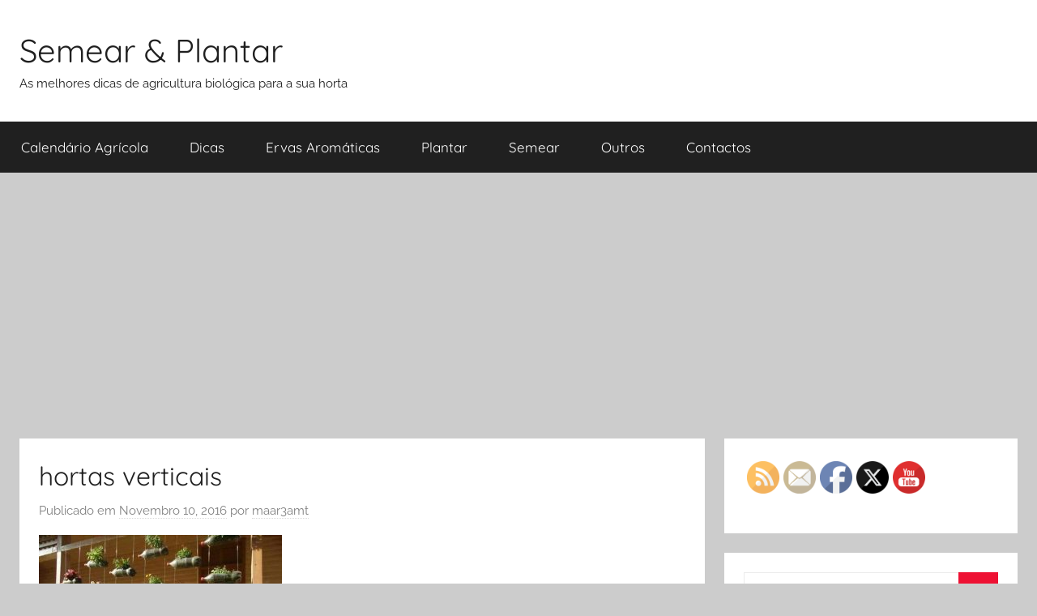

--- FILE ---
content_type: text/html; charset=UTF-8
request_url: https://www.semeareplantar.com/hortas-verticais-utilizando-garrafas-de-plastico-usadas/c6d0bf9cfef656da9c3f4d67fa065202/
body_size: 13429
content:
<!DOCTYPE html>
<html lang="pt-PT">

<head>
<meta charset="UTF-8">
<meta name="viewport" content="width=device-width, initial-scale=1">
<link rel="profile" href="https://gmpg.org/xfn/11">

<meta name='robots' content='index, follow, max-image-preview:large, max-snippet:-1, max-video-preview:-1' />

	<!-- This site is optimized with the Yoast SEO plugin v19.8 - https://yoast.com/wordpress/plugins/seo/ -->
	<title>hortas verticais - Semear &amp; Plantar</title>
	<link rel="canonical" href="https://www.semeareplantar.com/wp-content/uploads/2016/11/c6d0bf9cfef656da9c3f4d67fa065202.jpg" />
	<meta property="og:locale" content="pt_PT" />
	<meta property="og:type" content="article" />
	<meta property="og:title" content="hortas verticais - Semear &amp; Plantar" />
	<meta property="og:url" content="https://www.semeareplantar.com/wp-content/uploads/2016/11/c6d0bf9cfef656da9c3f4d67fa065202.jpg" />
	<meta property="og:site_name" content="Semear &amp; Plantar" />
	<meta property="article:publisher" content="https://www.facebook.com/semeareplantar/" />
	<meta property="article:modified_time" content="2016-11-10T22:34:53+00:00" />
	<meta property="og:image" content="https://www.semeareplantar.com/wp-content/uploads/2016/11/c6d0bf9cfef656da9c3f4d67fa065202.jpg" />
	<meta property="og:image:width" content="640" />
	<meta property="og:image:height" content="480" />
	<meta property="og:image:type" content="image/jpeg" />
	<meta name="twitter:card" content="summary_large_image" />
	<script type="application/ld+json" class="yoast-schema-graph">{"@context":"https://schema.org","@graph":[{"@type":"WebPage","@id":"https://www.semeareplantar.com/wp-content/uploads/2016/11/c6d0bf9cfef656da9c3f4d67fa065202.jpg","url":"https://www.semeareplantar.com/wp-content/uploads/2016/11/c6d0bf9cfef656da9c3f4d67fa065202.jpg","name":"hortas verticais - Semear &amp; Plantar","isPartOf":{"@id":"https://www.semeareplantar.com/#website"},"primaryImageOfPage":{"@id":"https://www.semeareplantar.com/wp-content/uploads/2016/11/c6d0bf9cfef656da9c3f4d67fa065202.jpg#primaryimage"},"image":{"@id":"https://www.semeareplantar.com/wp-content/uploads/2016/11/c6d0bf9cfef656da9c3f4d67fa065202.jpg#primaryimage"},"thumbnailUrl":"https://www.semeareplantar.com/wp-content/uploads/2016/11/c6d0bf9cfef656da9c3f4d67fa065202.jpg","datePublished":"2016-11-10T22:34:40+00:00","dateModified":"2016-11-10T22:34:53+00:00","breadcrumb":{"@id":"https://www.semeareplantar.com/wp-content/uploads/2016/11/c6d0bf9cfef656da9c3f4d67fa065202.jpg#breadcrumb"},"inLanguage":"pt-PT","potentialAction":[{"@type":"ReadAction","target":["https://www.semeareplantar.com/wp-content/uploads/2016/11/c6d0bf9cfef656da9c3f4d67fa065202.jpg"]}]},{"@type":"ImageObject","inLanguage":"pt-PT","@id":"https://www.semeareplantar.com/wp-content/uploads/2016/11/c6d0bf9cfef656da9c3f4d67fa065202.jpg#primaryimage","url":"https://www.semeareplantar.com/wp-content/uploads/2016/11/c6d0bf9cfef656da9c3f4d67fa065202.jpg","contentUrl":"https://www.semeareplantar.com/wp-content/uploads/2016/11/c6d0bf9cfef656da9c3f4d67fa065202.jpg","width":640,"height":480},{"@type":"BreadcrumbList","@id":"https://www.semeareplantar.com/wp-content/uploads/2016/11/c6d0bf9cfef656da9c3f4d67fa065202.jpg#breadcrumb","itemListElement":[{"@type":"ListItem","position":1,"name":"Início","item":"https://www.semeareplantar.com/"},{"@type":"ListItem","position":2,"name":"Hortas Verticais Utilizando Garrafas de Plástico Usadas","item":"https://www.semeareplantar.com/hortas-verticais-utilizando-garrafas-de-plastico-usadas/"},{"@type":"ListItem","position":3,"name":"hortas verticais"}]},{"@type":"WebSite","@id":"https://www.semeareplantar.com/#website","url":"https://www.semeareplantar.com/","name":"Semear &amp; Plantar","description":"As melhores dicas de agricultura biológica para a sua horta","potentialAction":[{"@type":"SearchAction","target":{"@type":"EntryPoint","urlTemplate":"https://www.semeareplantar.com/?s={search_term_string}"},"query-input":"required name=search_term_string"}],"inLanguage":"pt-PT"}]}</script>
	<!-- / Yoast SEO plugin. -->


<link rel='dns-prefetch' href='//s.w.org' />
<link rel="alternate" type="application/rss+xml" title="Semear &amp; Plantar &raquo; Feed" href="https://www.semeareplantar.com/feed/" />
<link rel="alternate" type="application/rss+xml" title="Semear &amp; Plantar &raquo; Feed de comentários" href="https://www.semeareplantar.com/comments/feed/" />
<link rel="alternate" type="application/rss+xml" title="Feed de comentários de Semear &amp; Plantar &raquo; hortas verticais" href="https://www.semeareplantar.com/hortas-verticais-utilizando-garrafas-de-plastico-usadas/c6d0bf9cfef656da9c3f4d67fa065202/feed/" />
<script type="text/javascript">
window._wpemojiSettings = {"baseUrl":"https:\/\/s.w.org\/images\/core\/emoji\/14.0.0\/72x72\/","ext":".png","svgUrl":"https:\/\/s.w.org\/images\/core\/emoji\/14.0.0\/svg\/","svgExt":".svg","source":{"concatemoji":"https:\/\/www.semeareplantar.com\/wp-includes\/js\/wp-emoji-release.min.js?ver=6.0.3"}};
/*! This file is auto-generated */
!function(e,a,t){var n,r,o,i=a.createElement("canvas"),p=i.getContext&&i.getContext("2d");function s(e,t){var a=String.fromCharCode,e=(p.clearRect(0,0,i.width,i.height),p.fillText(a.apply(this,e),0,0),i.toDataURL());return p.clearRect(0,0,i.width,i.height),p.fillText(a.apply(this,t),0,0),e===i.toDataURL()}function c(e){var t=a.createElement("script");t.src=e,t.defer=t.type="text/javascript",a.getElementsByTagName("head")[0].appendChild(t)}for(o=Array("flag","emoji"),t.supports={everything:!0,everythingExceptFlag:!0},r=0;r<o.length;r++)t.supports[o[r]]=function(e){if(!p||!p.fillText)return!1;switch(p.textBaseline="top",p.font="600 32px Arial",e){case"flag":return s([127987,65039,8205,9895,65039],[127987,65039,8203,9895,65039])?!1:!s([55356,56826,55356,56819],[55356,56826,8203,55356,56819])&&!s([55356,57332,56128,56423,56128,56418,56128,56421,56128,56430,56128,56423,56128,56447],[55356,57332,8203,56128,56423,8203,56128,56418,8203,56128,56421,8203,56128,56430,8203,56128,56423,8203,56128,56447]);case"emoji":return!s([129777,127995,8205,129778,127999],[129777,127995,8203,129778,127999])}return!1}(o[r]),t.supports.everything=t.supports.everything&&t.supports[o[r]],"flag"!==o[r]&&(t.supports.everythingExceptFlag=t.supports.everythingExceptFlag&&t.supports[o[r]]);t.supports.everythingExceptFlag=t.supports.everythingExceptFlag&&!t.supports.flag,t.DOMReady=!1,t.readyCallback=function(){t.DOMReady=!0},t.supports.everything||(n=function(){t.readyCallback()},a.addEventListener?(a.addEventListener("DOMContentLoaded",n,!1),e.addEventListener("load",n,!1)):(e.attachEvent("onload",n),a.attachEvent("onreadystatechange",function(){"complete"===a.readyState&&t.readyCallback()})),(e=t.source||{}).concatemoji?c(e.concatemoji):e.wpemoji&&e.twemoji&&(c(e.twemoji),c(e.wpemoji)))}(window,document,window._wpemojiSettings);
</script>
<!-- semeareplantar.com is managing ads with Advanced Ads – https://wpadvancedads.com/ --><script data-wpfc-render="false" id="semea-ready">
			window.advanced_ads_ready=function(e,a){a=a||"complete";var d=function(e){return"interactive"===a?"loading"!==e:"complete"===e};d(document.readyState)?e():document.addEventListener("readystatechange",(function(a){d(a.target.readyState)&&e()}),{once:"interactive"===a})},window.advanced_ads_ready_queue=window.advanced_ads_ready_queue||[];		</script>
		<style type="text/css">
img.wp-smiley,
img.emoji {
	display: inline !important;
	border: none !important;
	box-shadow: none !important;
	height: 1em !important;
	width: 1em !important;
	margin: 0 0.07em !important;
	vertical-align: -0.1em !important;
	background: none !important;
	padding: 0 !important;
}
</style>
	<link rel='stylesheet' id='donovan-theme-fonts-css'  href='https://www.semeareplantar.com/wp-content/fonts/240640f45ff06ee1f6f2ba72e4d526e0.css?ver=20201110' type='text/css' media='all' />
<link rel='stylesheet' id='wp-block-library-css'  href='https://www.semeareplantar.com/wp-includes/css/dist/block-library/style.min.css?ver=6.0.3' type='text/css' media='all' />
<style id='global-styles-inline-css' type='text/css'>
body{--wp--preset--color--black: #000000;--wp--preset--color--cyan-bluish-gray: #abb8c3;--wp--preset--color--white: #ffffff;--wp--preset--color--pale-pink: #f78da7;--wp--preset--color--vivid-red: #cf2e2e;--wp--preset--color--luminous-vivid-orange: #ff6900;--wp--preset--color--luminous-vivid-amber: #fcb900;--wp--preset--color--light-green-cyan: #7bdcb5;--wp--preset--color--vivid-green-cyan: #00d084;--wp--preset--color--pale-cyan-blue: #8ed1fc;--wp--preset--color--vivid-cyan-blue: #0693e3;--wp--preset--color--vivid-purple: #9b51e0;--wp--preset--color--primary: #ee1133;--wp--preset--color--secondary: #d5001a;--wp--preset--color--tertiary: #bb0000;--wp--preset--color--accent: #1153ee;--wp--preset--color--highlight: #eedc11;--wp--preset--color--light-gray: #f2f2f2;--wp--preset--color--gray: #666666;--wp--preset--color--dark-gray: #202020;--wp--preset--gradient--vivid-cyan-blue-to-vivid-purple: linear-gradient(135deg,rgba(6,147,227,1) 0%,rgb(155,81,224) 100%);--wp--preset--gradient--light-green-cyan-to-vivid-green-cyan: linear-gradient(135deg,rgb(122,220,180) 0%,rgb(0,208,130) 100%);--wp--preset--gradient--luminous-vivid-amber-to-luminous-vivid-orange: linear-gradient(135deg,rgba(252,185,0,1) 0%,rgba(255,105,0,1) 100%);--wp--preset--gradient--luminous-vivid-orange-to-vivid-red: linear-gradient(135deg,rgba(255,105,0,1) 0%,rgb(207,46,46) 100%);--wp--preset--gradient--very-light-gray-to-cyan-bluish-gray: linear-gradient(135deg,rgb(238,238,238) 0%,rgb(169,184,195) 100%);--wp--preset--gradient--cool-to-warm-spectrum: linear-gradient(135deg,rgb(74,234,220) 0%,rgb(151,120,209) 20%,rgb(207,42,186) 40%,rgb(238,44,130) 60%,rgb(251,105,98) 80%,rgb(254,248,76) 100%);--wp--preset--gradient--blush-light-purple: linear-gradient(135deg,rgb(255,206,236) 0%,rgb(152,150,240) 100%);--wp--preset--gradient--blush-bordeaux: linear-gradient(135deg,rgb(254,205,165) 0%,rgb(254,45,45) 50%,rgb(107,0,62) 100%);--wp--preset--gradient--luminous-dusk: linear-gradient(135deg,rgb(255,203,112) 0%,rgb(199,81,192) 50%,rgb(65,88,208) 100%);--wp--preset--gradient--pale-ocean: linear-gradient(135deg,rgb(255,245,203) 0%,rgb(182,227,212) 50%,rgb(51,167,181) 100%);--wp--preset--gradient--electric-grass: linear-gradient(135deg,rgb(202,248,128) 0%,rgb(113,206,126) 100%);--wp--preset--gradient--midnight: linear-gradient(135deg,rgb(2,3,129) 0%,rgb(40,116,252) 100%);--wp--preset--duotone--dark-grayscale: url('#wp-duotone-dark-grayscale');--wp--preset--duotone--grayscale: url('#wp-duotone-grayscale');--wp--preset--duotone--purple-yellow: url('#wp-duotone-purple-yellow');--wp--preset--duotone--blue-red: url('#wp-duotone-blue-red');--wp--preset--duotone--midnight: url('#wp-duotone-midnight');--wp--preset--duotone--magenta-yellow: url('#wp-duotone-magenta-yellow');--wp--preset--duotone--purple-green: url('#wp-duotone-purple-green');--wp--preset--duotone--blue-orange: url('#wp-duotone-blue-orange');--wp--preset--font-size--small: 13px;--wp--preset--font-size--medium: 20px;--wp--preset--font-size--large: 36px;--wp--preset--font-size--x-large: 42px;}.has-black-color{color: var(--wp--preset--color--black) !important;}.has-cyan-bluish-gray-color{color: var(--wp--preset--color--cyan-bluish-gray) !important;}.has-white-color{color: var(--wp--preset--color--white) !important;}.has-pale-pink-color{color: var(--wp--preset--color--pale-pink) !important;}.has-vivid-red-color{color: var(--wp--preset--color--vivid-red) !important;}.has-luminous-vivid-orange-color{color: var(--wp--preset--color--luminous-vivid-orange) !important;}.has-luminous-vivid-amber-color{color: var(--wp--preset--color--luminous-vivid-amber) !important;}.has-light-green-cyan-color{color: var(--wp--preset--color--light-green-cyan) !important;}.has-vivid-green-cyan-color{color: var(--wp--preset--color--vivid-green-cyan) !important;}.has-pale-cyan-blue-color{color: var(--wp--preset--color--pale-cyan-blue) !important;}.has-vivid-cyan-blue-color{color: var(--wp--preset--color--vivid-cyan-blue) !important;}.has-vivid-purple-color{color: var(--wp--preset--color--vivid-purple) !important;}.has-black-background-color{background-color: var(--wp--preset--color--black) !important;}.has-cyan-bluish-gray-background-color{background-color: var(--wp--preset--color--cyan-bluish-gray) !important;}.has-white-background-color{background-color: var(--wp--preset--color--white) !important;}.has-pale-pink-background-color{background-color: var(--wp--preset--color--pale-pink) !important;}.has-vivid-red-background-color{background-color: var(--wp--preset--color--vivid-red) !important;}.has-luminous-vivid-orange-background-color{background-color: var(--wp--preset--color--luminous-vivid-orange) !important;}.has-luminous-vivid-amber-background-color{background-color: var(--wp--preset--color--luminous-vivid-amber) !important;}.has-light-green-cyan-background-color{background-color: var(--wp--preset--color--light-green-cyan) !important;}.has-vivid-green-cyan-background-color{background-color: var(--wp--preset--color--vivid-green-cyan) !important;}.has-pale-cyan-blue-background-color{background-color: var(--wp--preset--color--pale-cyan-blue) !important;}.has-vivid-cyan-blue-background-color{background-color: var(--wp--preset--color--vivid-cyan-blue) !important;}.has-vivid-purple-background-color{background-color: var(--wp--preset--color--vivid-purple) !important;}.has-black-border-color{border-color: var(--wp--preset--color--black) !important;}.has-cyan-bluish-gray-border-color{border-color: var(--wp--preset--color--cyan-bluish-gray) !important;}.has-white-border-color{border-color: var(--wp--preset--color--white) !important;}.has-pale-pink-border-color{border-color: var(--wp--preset--color--pale-pink) !important;}.has-vivid-red-border-color{border-color: var(--wp--preset--color--vivid-red) !important;}.has-luminous-vivid-orange-border-color{border-color: var(--wp--preset--color--luminous-vivid-orange) !important;}.has-luminous-vivid-amber-border-color{border-color: var(--wp--preset--color--luminous-vivid-amber) !important;}.has-light-green-cyan-border-color{border-color: var(--wp--preset--color--light-green-cyan) !important;}.has-vivid-green-cyan-border-color{border-color: var(--wp--preset--color--vivid-green-cyan) !important;}.has-pale-cyan-blue-border-color{border-color: var(--wp--preset--color--pale-cyan-blue) !important;}.has-vivid-cyan-blue-border-color{border-color: var(--wp--preset--color--vivid-cyan-blue) !important;}.has-vivid-purple-border-color{border-color: var(--wp--preset--color--vivid-purple) !important;}.has-vivid-cyan-blue-to-vivid-purple-gradient-background{background: var(--wp--preset--gradient--vivid-cyan-blue-to-vivid-purple) !important;}.has-light-green-cyan-to-vivid-green-cyan-gradient-background{background: var(--wp--preset--gradient--light-green-cyan-to-vivid-green-cyan) !important;}.has-luminous-vivid-amber-to-luminous-vivid-orange-gradient-background{background: var(--wp--preset--gradient--luminous-vivid-amber-to-luminous-vivid-orange) !important;}.has-luminous-vivid-orange-to-vivid-red-gradient-background{background: var(--wp--preset--gradient--luminous-vivid-orange-to-vivid-red) !important;}.has-very-light-gray-to-cyan-bluish-gray-gradient-background{background: var(--wp--preset--gradient--very-light-gray-to-cyan-bluish-gray) !important;}.has-cool-to-warm-spectrum-gradient-background{background: var(--wp--preset--gradient--cool-to-warm-spectrum) !important;}.has-blush-light-purple-gradient-background{background: var(--wp--preset--gradient--blush-light-purple) !important;}.has-blush-bordeaux-gradient-background{background: var(--wp--preset--gradient--blush-bordeaux) !important;}.has-luminous-dusk-gradient-background{background: var(--wp--preset--gradient--luminous-dusk) !important;}.has-pale-ocean-gradient-background{background: var(--wp--preset--gradient--pale-ocean) !important;}.has-electric-grass-gradient-background{background: var(--wp--preset--gradient--electric-grass) !important;}.has-midnight-gradient-background{background: var(--wp--preset--gradient--midnight) !important;}.has-small-font-size{font-size: var(--wp--preset--font-size--small) !important;}.has-medium-font-size{font-size: var(--wp--preset--font-size--medium) !important;}.has-large-font-size{font-size: var(--wp--preset--font-size--large) !important;}.has-x-large-font-size{font-size: var(--wp--preset--font-size--x-large) !important;}
</style>
<link rel='stylesheet' id='sbfp_style-css'  href='https://www.semeareplantar.com/wp-content/plugins/statebuilt-facebook-page-like-popup/assets/sbfp.css?ver=6.0.3' type='text/css' media='all' />
<link rel='stylesheet' id='SFSImainCss-css'  href='https://www.semeareplantar.com/wp-content/plugins/ultimate-social-media-icons/css/sfsi-style.css?ver=2.8.7' type='text/css' media='all' />
<link rel='stylesheet' id='donovan-stylesheet-css'  href='https://www.semeareplantar.com/wp-content/themes/donovan/style.css?ver=1.8.9' type='text/css' media='all' />
<link rel='stylesheet' id='newsletter-css'  href='https://www.semeareplantar.com/wp-content/plugins/newsletter/style.css?ver=8.0.9' type='text/css' media='all' />
<script type='text/javascript' src='https://www.semeareplantar.com/wp-includes/js/jquery/jquery.min.js?ver=3.6.0' id='jquery-core-js'></script>
<script type='text/javascript' src='https://www.semeareplantar.com/wp-includes/js/jquery/jquery-migrate.min.js?ver=3.3.2' id='jquery-migrate-js'></script>
<script type='text/javascript' src='https://www.semeareplantar.com/wp-content/themes/donovan/assets/js/svgxuse.min.js?ver=1.2.6' id='svgxuse-js'></script>
<link rel="https://api.w.org/" href="https://www.semeareplantar.com/wp-json/" /><link rel="alternate" type="application/json" href="https://www.semeareplantar.com/wp-json/wp/v2/media/230" /><link rel="EditURI" type="application/rsd+xml" title="RSD" href="https://www.semeareplantar.com/xmlrpc.php?rsd" />
<link rel="wlwmanifest" type="application/wlwmanifest+xml" href="https://www.semeareplantar.com/wp-includes/wlwmanifest.xml" /> 
<meta name="generator" content="WordPress 6.0.3" />
<link rel='shortlink' href='https://www.semeareplantar.com/?p=230' />
<link rel="alternate" type="application/json+oembed" href="https://www.semeareplantar.com/wp-json/oembed/1.0/embed?url=https%3A%2F%2Fwww.semeareplantar.com%2Fhortas-verticais-utilizando-garrafas-de-plastico-usadas%2Fc6d0bf9cfef656da9c3f4d67fa065202%2F" />
<link rel="alternate" type="text/xml+oembed" href="https://www.semeareplantar.com/wp-json/oembed/1.0/embed?url=https%3A%2F%2Fwww.semeareplantar.com%2Fhortas-verticais-utilizando-garrafas-de-plastico-usadas%2Fc6d0bf9cfef656da9c3f4d67fa065202%2F&#038;format=xml" />
<meta name="follow.[base64]" content="DWUlnlpCyadCwqxMkaAL"/>
<!-- BEGIN recaptcha, injected by plugin wp-recaptcha-integration  -->

<!-- END recaptcha -->
<script  async src="https://pagead2.googlesyndication.com/pagead/js/adsbygoogle.js?client=ca-pub-6058394136190863" crossorigin="anonymous"></script><link rel="icon" href="https://www.semeareplantar.com/wp-content/uploads/2016/11/cropped-logo-favicon-32x32.png" sizes="32x32" />
<link rel="icon" href="https://www.semeareplantar.com/wp-content/uploads/2016/11/cropped-logo-favicon-192x192.png" sizes="192x192" />
<link rel="apple-touch-icon" href="https://www.semeareplantar.com/wp-content/uploads/2016/11/cropped-logo-favicon-180x180.png" />
<meta name="msapplication-TileImage" content="https://www.semeareplantar.com/wp-content/uploads/2016/11/cropped-logo-favicon-270x270.png" />
</head>

<body data-rsssl=1 class="attachment attachment-template-default single single-attachment postid-230 attachmentid-230 attachment-jpeg wp-embed-responsive sfsi_actvite_theme_default blog-grid-layout post-thumbnail-hidden aa-prefix-semea-">
<svg xmlns="http://www.w3.org/2000/svg" viewBox="0 0 0 0" width="0" height="0" focusable="false" role="none" style="visibility: hidden; position: absolute; left: -9999px; overflow: hidden;" ><defs><filter id="wp-duotone-dark-grayscale"><feColorMatrix color-interpolation-filters="sRGB" type="matrix" values=" .299 .587 .114 0 0 .299 .587 .114 0 0 .299 .587 .114 0 0 .299 .587 .114 0 0 " /><feComponentTransfer color-interpolation-filters="sRGB" ><feFuncR type="table" tableValues="0 0.49803921568627" /><feFuncG type="table" tableValues="0 0.49803921568627" /><feFuncB type="table" tableValues="0 0.49803921568627" /><feFuncA type="table" tableValues="1 1" /></feComponentTransfer><feComposite in2="SourceGraphic" operator="in" /></filter></defs></svg><svg xmlns="http://www.w3.org/2000/svg" viewBox="0 0 0 0" width="0" height="0" focusable="false" role="none" style="visibility: hidden; position: absolute; left: -9999px; overflow: hidden;" ><defs><filter id="wp-duotone-grayscale"><feColorMatrix color-interpolation-filters="sRGB" type="matrix" values=" .299 .587 .114 0 0 .299 .587 .114 0 0 .299 .587 .114 0 0 .299 .587 .114 0 0 " /><feComponentTransfer color-interpolation-filters="sRGB" ><feFuncR type="table" tableValues="0 1" /><feFuncG type="table" tableValues="0 1" /><feFuncB type="table" tableValues="0 1" /><feFuncA type="table" tableValues="1 1" /></feComponentTransfer><feComposite in2="SourceGraphic" operator="in" /></filter></defs></svg><svg xmlns="http://www.w3.org/2000/svg" viewBox="0 0 0 0" width="0" height="0" focusable="false" role="none" style="visibility: hidden; position: absolute; left: -9999px; overflow: hidden;" ><defs><filter id="wp-duotone-purple-yellow"><feColorMatrix color-interpolation-filters="sRGB" type="matrix" values=" .299 .587 .114 0 0 .299 .587 .114 0 0 .299 .587 .114 0 0 .299 .587 .114 0 0 " /><feComponentTransfer color-interpolation-filters="sRGB" ><feFuncR type="table" tableValues="0.54901960784314 0.98823529411765" /><feFuncG type="table" tableValues="0 1" /><feFuncB type="table" tableValues="0.71764705882353 0.25490196078431" /><feFuncA type="table" tableValues="1 1" /></feComponentTransfer><feComposite in2="SourceGraphic" operator="in" /></filter></defs></svg><svg xmlns="http://www.w3.org/2000/svg" viewBox="0 0 0 0" width="0" height="0" focusable="false" role="none" style="visibility: hidden; position: absolute; left: -9999px; overflow: hidden;" ><defs><filter id="wp-duotone-blue-red"><feColorMatrix color-interpolation-filters="sRGB" type="matrix" values=" .299 .587 .114 0 0 .299 .587 .114 0 0 .299 .587 .114 0 0 .299 .587 .114 0 0 " /><feComponentTransfer color-interpolation-filters="sRGB" ><feFuncR type="table" tableValues="0 1" /><feFuncG type="table" tableValues="0 0.27843137254902" /><feFuncB type="table" tableValues="0.5921568627451 0.27843137254902" /><feFuncA type="table" tableValues="1 1" /></feComponentTransfer><feComposite in2="SourceGraphic" operator="in" /></filter></defs></svg><svg xmlns="http://www.w3.org/2000/svg" viewBox="0 0 0 0" width="0" height="0" focusable="false" role="none" style="visibility: hidden; position: absolute; left: -9999px; overflow: hidden;" ><defs><filter id="wp-duotone-midnight"><feColorMatrix color-interpolation-filters="sRGB" type="matrix" values=" .299 .587 .114 0 0 .299 .587 .114 0 0 .299 .587 .114 0 0 .299 .587 .114 0 0 " /><feComponentTransfer color-interpolation-filters="sRGB" ><feFuncR type="table" tableValues="0 0" /><feFuncG type="table" tableValues="0 0.64705882352941" /><feFuncB type="table" tableValues="0 1" /><feFuncA type="table" tableValues="1 1" /></feComponentTransfer><feComposite in2="SourceGraphic" operator="in" /></filter></defs></svg><svg xmlns="http://www.w3.org/2000/svg" viewBox="0 0 0 0" width="0" height="0" focusable="false" role="none" style="visibility: hidden; position: absolute; left: -9999px; overflow: hidden;" ><defs><filter id="wp-duotone-magenta-yellow"><feColorMatrix color-interpolation-filters="sRGB" type="matrix" values=" .299 .587 .114 0 0 .299 .587 .114 0 0 .299 .587 .114 0 0 .299 .587 .114 0 0 " /><feComponentTransfer color-interpolation-filters="sRGB" ><feFuncR type="table" tableValues="0.78039215686275 1" /><feFuncG type="table" tableValues="0 0.94901960784314" /><feFuncB type="table" tableValues="0.35294117647059 0.47058823529412" /><feFuncA type="table" tableValues="1 1" /></feComponentTransfer><feComposite in2="SourceGraphic" operator="in" /></filter></defs></svg><svg xmlns="http://www.w3.org/2000/svg" viewBox="0 0 0 0" width="0" height="0" focusable="false" role="none" style="visibility: hidden; position: absolute; left: -9999px; overflow: hidden;" ><defs><filter id="wp-duotone-purple-green"><feColorMatrix color-interpolation-filters="sRGB" type="matrix" values=" .299 .587 .114 0 0 .299 .587 .114 0 0 .299 .587 .114 0 0 .299 .587 .114 0 0 " /><feComponentTransfer color-interpolation-filters="sRGB" ><feFuncR type="table" tableValues="0.65098039215686 0.40392156862745" /><feFuncG type="table" tableValues="0 1" /><feFuncB type="table" tableValues="0.44705882352941 0.4" /><feFuncA type="table" tableValues="1 1" /></feComponentTransfer><feComposite in2="SourceGraphic" operator="in" /></filter></defs></svg><svg xmlns="http://www.w3.org/2000/svg" viewBox="0 0 0 0" width="0" height="0" focusable="false" role="none" style="visibility: hidden; position: absolute; left: -9999px; overflow: hidden;" ><defs><filter id="wp-duotone-blue-orange"><feColorMatrix color-interpolation-filters="sRGB" type="matrix" values=" .299 .587 .114 0 0 .299 .587 .114 0 0 .299 .587 .114 0 0 .299 .587 .114 0 0 " /><feComponentTransfer color-interpolation-filters="sRGB" ><feFuncR type="table" tableValues="0.098039215686275 1" /><feFuncG type="table" tableValues="0 0.66274509803922" /><feFuncB type="table" tableValues="0.84705882352941 0.41960784313725" /><feFuncA type="table" tableValues="1 1" /></feComponentTransfer><feComposite in2="SourceGraphic" operator="in" /></filter></defs></svg>
	<div id="page" class="site">
		<a class="skip-link screen-reader-text" href="#content">Saltar para o conteúdo</a>

		
		
		<header id="masthead" class="site-header clearfix" role="banner">

			<div class="header-main container clearfix">

				<div id="logo" class="site-branding clearfix">

										
			<p class="site-title"><a href="https://www.semeareplantar.com/" rel="home">Semear &amp; Plantar</a></p>

							
			<p class="site-description">As melhores dicas de agricultura biológica para a sua horta</p>

			
				</div><!-- .site-branding -->

				
			</div><!-- .header-main -->

			

	<div id="main-navigation-wrap" class="primary-navigation-wrap">

		<div id="main-navigation-container" class="primary-navigation-container container">

			
			<button class="primary-menu-toggle menu-toggle" aria-controls="primary-menu" aria-expanded="false" >
				<svg class="icon icon-menu" aria-hidden="true" role="img"> <use xlink:href="https://www.semeareplantar.com/wp-content/themes/donovan/assets/icons/genericons-neue.svg#menu"></use> </svg><svg class="icon icon-close" aria-hidden="true" role="img"> <use xlink:href="https://www.semeareplantar.com/wp-content/themes/donovan/assets/icons/genericons-neue.svg#close"></use> </svg>				<span class="menu-toggle-text">Menu</span>
			</button>

			<div class="primary-navigation">

				<nav id="site-navigation" class="main-navigation" role="navigation"  aria-label="Primary Menu">

					<ul id="primary-menu" class="menu"><li id="menu-item-143" class="menu-item menu-item-type-taxonomy menu-item-object-category menu-item-143"><a href="https://www.semeareplantar.com/category/calendario-agricola/">Calendário Agrícola</a></li>
<li id="menu-item-144" class="menu-item menu-item-type-taxonomy menu-item-object-category menu-item-144"><a href="https://www.semeareplantar.com/category/dicas/">Dicas</a></li>
<li id="menu-item-145" class="menu-item menu-item-type-taxonomy menu-item-object-category menu-item-145"><a href="https://www.semeareplantar.com/category/ervas-aromaticas/">Ervas Aromáticas</a></li>
<li id="menu-item-146" class="menu-item menu-item-type-taxonomy menu-item-object-category menu-item-146"><a href="https://www.semeareplantar.com/category/plantar/">Plantar</a></li>
<li id="menu-item-147" class="menu-item menu-item-type-taxonomy menu-item-object-category menu-item-147"><a href="https://www.semeareplantar.com/category/semear/">Semear</a></li>
<li id="menu-item-148" class="menu-item menu-item-type-taxonomy menu-item-object-category menu-item-148"><a href="https://www.semeareplantar.com/category/outros/">Outros</a></li>
<li id="menu-item-683" class="menu-item menu-item-type-post_type menu-item-object-page menu-item-683"><a href="https://www.semeareplantar.com/contactos/">Contactos</a></li>
</ul>				</nav><!-- #site-navigation -->

			</div><!-- .primary-navigation -->

		</div>

	</div>



			
			
		</header><!-- #masthead -->

		
		<div id="content" class="site-content container">

			
	<div id="primary" class="content-area">
		<main id="main" class="site-main">

		
<article id="post-230" class="post-230 attachment type-attachment status-inherit hentry">

	
	<div class="post-content">

		<header class="entry-header">

			<h1 class="entry-title">hortas verticais</h1>
			<div class="entry-meta post-details"><span class="posted-on meta-date">Publicado em <a href="https://www.semeareplantar.com/hortas-verticais-utilizando-garrafas-de-plastico-usadas/c6d0bf9cfef656da9c3f4d67fa065202/" rel="bookmark"><time class="entry-date published" datetime="2016-11-10T22:34:40+00:00">Novembro 10, 2016</time><time class="updated" datetime="2016-11-10T22:34:53+00:00">Novembro 10, 2016</time></a></span><span class="posted-by meta-author"> por <span class="author vcard"><a class="url fn n" href="https://www.semeareplantar.com/author/maar3amt/" title="Ver todos os artigos de maar3amt" rel="author">maar3amt</a></span></span></div>
		</header><!-- .entry-header -->

		<div class="entry-content clearfix">

			<p class="attachment"><a href='https://www.semeareplantar.com/wp-content/uploads/2016/11/c6d0bf9cfef656da9c3f4d67fa065202.jpg'><img width="300" height="225" src="https://www.semeareplantar.com/wp-content/uploads/2016/11/c6d0bf9cfef656da9c3f4d67fa065202-300x225.jpg" class="attachment-medium size-medium" alt="" loading="lazy" srcset="https://www.semeareplantar.com/wp-content/uploads/2016/11/c6d0bf9cfef656da9c3f4d67fa065202-300x225.jpg 300w, https://www.semeareplantar.com/wp-content/uploads/2016/11/c6d0bf9cfef656da9c3f4d67fa065202.jpg 640w" sizes="(max-width: 300px) 100vw, 300px" /></a></p>

			
		</div><!-- .entry-content -->

		
	</div><!-- .post-content -->

	<footer class="entry-footer post-details">
			</footer><!-- .entry-footer -->

</article>

	<nav class="navigation post-navigation" aria-label="Artigos">
		<h2 class="screen-reader-text">Navegação de artigos</h2>
		<div class="nav-links"><div class="nav-previous"><a href="https://www.semeareplantar.com/hortas-verticais-utilizando-garrafas-de-plastico-usadas/" rel="prev"><span class="nav-link-text">Artigo anterior</span><h3 class="entry-title">Hortas Verticais Utilizando Garrafas de Plástico Usadas</h3></a></div></div>
	</nav>
<div id="comments" class="comments-area">

		<div id="respond" class="comment-respond">
		<h3 id="reply-title" class="comment-reply-title">Deixe uma resposta <small><a rel="nofollow" id="cancel-comment-reply-link" href="/hortas-verticais-utilizando-garrafas-de-plastico-usadas/c6d0bf9cfef656da9c3f4d67fa065202/#respond" style="display:none;">Cancelar resposta</a></small></h3><form action="https://www.semeareplantar.com/wp-comments-post.php" method="post" id="commentform" class="comment-form" novalidate><p class="comment-notes"><span id="email-notes">O seu endereço de email não será publicado.</span> <span class="required-field-message" aria-hidden="true">Campos obrigatórios marcados com <span class="required" aria-hidden="true">*</span></span></p><p class="comment-form-comment"><label for="comment">Comentário <span class="required" aria-hidden="true">*</span></label> <textarea id="comment" name="comment" cols="45" rows="8" maxlength="65525" required></textarea></p><p><div  id="g-recaptcha-0" class="g-recaptcha" data-sitekey="6LcsqEYUAAAAACUw8_N6W6r1C_1LqSk3sd5dkiGI" data-theme="light"></div><noscript>Por favor, active o JavaScript para enviar este formulário.<br></noscript></p><p class="comment-form-author"><label for="author">Nome <span class="required" aria-hidden="true">*</span></label> <input id="author" name="author" type="text" value="" size="30" maxlength="245" required /></p>
<p class="comment-form-email"><label for="email">Email <span class="required" aria-hidden="true">*</span></label> <input id="email" name="email" type="email" value="" size="30" maxlength="100" aria-describedby="email-notes" required /></p>
<p class="comment-form-url"><label for="url">Site</label> <input id="url" name="url" type="url" value="" size="30" maxlength="200" /></p>
<p class="form-submit"><input name="submit" type="submit" id="submit" class="submit" value="Publicar comentário" /> <input type='hidden' name='comment_post_ID' value='230' id='comment_post_ID' />
<input type='hidden' name='comment_parent' id='comment_parent' value='0' />
</p><p style="display: none;"><input type="hidden" id="akismet_comment_nonce" name="akismet_comment_nonce" value="88db3c8c4a" /></p><p style="display: none !important;" class="akismet-fields-container" data-prefix="ak_"><label>&#916;<textarea name="ak_hp_textarea" cols="45" rows="8" maxlength="100"></textarea></label><input type="hidden" id="ak_js_1" name="ak_js" value="6"/><script>document.getElementById( "ak_js_1" ).setAttribute( "value", ( new Date() ).getTime() );</script></p></form>	</div><!-- #respond -->
	<p class="akismet_comment_form_privacy_notice">Este site utiliza o Akismet para reduzir spam. <a href="https://akismet.com/privacy/" target="_blank" rel="nofollow noopener"> Fica a saber como são processados os dados dos comentários</a>.</p>
</div><!-- #comments -->

		</main><!-- #main -->
	</div><!-- #primary -->


	<section id="secondary" class="sidebar widget-area clearfix" role="complementary">

		<section id="sfsi-widget-2" class="widget sfsi">		<div class="sfsi_widget" data-position="widget" style="display:flex;flex-wrap:wrap;justify-content: left">
			<div id='sfsi_wDiv'></div>
			<div class="norm_row sfsi_wDiv "  style="width:225px;position:absolute;;text-align:left"><div style='width:40px; height:40px;margin-left:5px;margin-bottom:5px; ' class='sfsi_wicons shuffeldiv ' ><div class='inerCnt'><a class=' sficn' data-effect='' target='_blank'  href='https://www.semeareplantar.com/feed/' id='sfsiid_rss_icon' style='width:40px;height:40px;opacity:1;'  ><img data-pin-nopin='true' alt='RSS' title='RSS' src='https://www.semeareplantar.com/wp-content/plugins/ultimate-social-media-icons/images/icons_theme/default/default_rss.png' width='40' height='40' style='' class='sfcm sfsi_wicon ' data-effect=''   /></a></div></div><div style='width:40px; height:40px;margin-left:5px;margin-bottom:5px; ' class='sfsi_wicons shuffeldiv ' ><div class='inerCnt'><a class=' sficn' data-effect='' target='_blank'  href='http://www.specificfeeds.com/widgets/emailSubscribeEncFeed/[base64]/OA==/' id='sfsiid_email_icon' style='width:40px;height:40px;opacity:1;'  ><img data-pin-nopin='true' alt='Follow by Email' title='Follow by Email' src='https://www.semeareplantar.com/wp-content/plugins/ultimate-social-media-icons/images/icons_theme/default/default_email.png' width='40' height='40' style='' class='sfcm sfsi_wicon ' data-effect=''   /></a></div></div><div style='width:40px; height:40px;margin-left:5px;margin-bottom:5px; ' class='sfsi_wicons shuffeldiv ' ><div class='inerCnt'><a class=' sficn' data-effect='' target='_blank'  href='https://www.facebook.com/semeareplantar/' id='sfsiid_facebook_icon' style='width:40px;height:40px;opacity:1;'  ><img data-pin-nopin='true' alt='Facebook' title='Facebook' src='https://www.semeareplantar.com/wp-content/plugins/ultimate-social-media-icons/images/icons_theme/default/default_facebook.png' width='40' height='40' style='' class='sfcm sfsi_wicon ' data-effect=''   /></a></div></div><div style='width:40px; height:40px;margin-left:5px;margin-bottom:5px; ' class='sfsi_wicons shuffeldiv ' ><div class='inerCnt'><a class=' sficn' data-effect='' target='_blank'  href='https://twitter.com/semeareplantar' id='sfsiid_twitter_icon' style='width:40px;height:40px;opacity:1;'  ><img data-pin-nopin='true' alt='Twitter' title='Twitter' src='https://www.semeareplantar.com/wp-content/plugins/ultimate-social-media-icons/images/icons_theme/default/default_twitter.png' width='40' height='40' style='' class='sfcm sfsi_wicon ' data-effect=''   /></a></div></div><div style='width:40px; height:40px;margin-left:5px;margin-bottom:5px; ' class='sfsi_wicons shuffeldiv ' ><div class='inerCnt'><a class=' sficn' data-effect=''   href='javascript:void(0)' id='sfsiid_youtube_icon' style='width:40px;height:40px;opacity:1;'  ><img data-pin-nopin='true' alt='YouTube' title='YouTube' src='https://www.semeareplantar.com/wp-content/plugins/ultimate-social-media-icons/images/icons_theme/default/default_youtube.png' width='40' height='40' style='' class='sfcm sfsi_wicon ' data-effect=''   /></a><div class="sfsi_tool_tip_2 utube_tool_bdr sfsiTlleft" style="opacity:0;z-index:-1;" id="sfsiid_youtube"><span class="bot_arow bot_utube_arow"></span><div class="sfsi_inside"><div  class='icon2'><div class="g-ytsubscribe" data-channelid="UCk1gEdRp2g9APMA18JXxmqA" data-layout="default" data-count="hidden"></div></div></div></div></div></div></div ><div id="sfsi_holder" class="sfsi_holders" style="position: relative; float: left;width:100%;z-index:-1;"></div ><script>window.addEventListener("sfsi_functions_loaded", function()
			{
				if (typeof sfsi_widget_set == "function") {
					sfsi_widget_set();
				}
			}); </script>			<div style="clear: both;"></div>
		</div>
	</section><section id="search-2" class="widget widget_search">
<form role="search" method="get" class="search-form" action="https://www.semeareplantar.com/">
	<label>
		<span class="screen-reader-text">Pesquisar por:</span>
		<input type="search" class="search-field"
			placeholder="Pesquisar &hellip;"
			value="" name="s"
			title="Pesquisar por:" />
	</label>
	<button type="submit" class="search-submit">
		<svg class="icon icon-search" aria-hidden="true" role="img"> <use xlink:href="https://www.semeareplantar.com/wp-content/themes/donovan/assets/icons/genericons-neue.svg#search"></use> </svg>		<span class="screen-reader-text">Pesquisar</span>
	</button>
</form>
</section><section id="text-2" class="widget widget_text"><h4 class="widget-title">Facebook</h4>			<div class="textwidget"><div id="fb-root"></div>
<script>(function(d, s, id) {
  var js, fjs = d.getElementsByTagName(s)[0];
  if (d.getElementById(id)) return;
  js = d.createElement(s); js.id = id;
  js.src = "//connect.facebook.net/pt_PT/sdk.js#xfbml=1&version=v2.8&appId=132576703618861";
  fjs.parentNode.insertBefore(js, fjs);
}(document, 'script', 'facebook-jssdk'));</script>

<div class="fb-page" data-href="https://www.facebook.com/Semeareplantar-1821555528127188/" data-width="300px" data-small-header="false" data-adapt-container-width="false" data-hide-cover="false" data-show-facepile="true"><blockquote cite="https://www.facebook.com/Semeareplantar-1821555528127188/" class="fb-xfbml-parse-ignore"><a href="https://www.facebook.com/Semeareplantar-1821555528127188/">Semeareplantar</a></blockquote></div></div>
		</section><section id="newsletterwidget-2" class="widget widget_newsletterwidget"><h4 class="widget-title">Newsletter</h4>Receba um email semanal com todas as novidades do blog!<div class="tnp tnp-subscription ">
<form method="post" action="https://www.semeareplantar.com/?na=s">

<input type="hidden" name="nr" value="widget"><input type="hidden" name="nlang" value=""><div class="tnp-field tnp-field-firstname"><label for="tnp-1">Nome</label>
<input class="tnp-name" type="text" name="nn" id="tnp-1" value="" required></div>
<div class="tnp-field tnp-field-email"><label for="tnp-2">Email</label>
<input class="tnp-email" type="email" name="ne" id="tnp-2" value="" required></div>
<div class="tnp-field tnp-field-gender"><label for="tnp-3">Sexo</label>
<select name="nx" class="tnp-gender" id="tnp-gender" required ><option value=""></option><option value="n">None</option><option value="f">Mulher</option><option value="m">Homem</option></select></div>
<div class="tnp-field tnp-field-button"><input class="tnp-submit" type="submit" value="Subscrever" >
</div>
</form>
</div>
</section>
		<section id="recent-posts-2" class="widget widget_recent_entries">
		<h4 class="widget-title">Artigos recentes</h4>
		<ul>
											<li>
					<a href="https://www.semeareplantar.com/calendario-agricola-mes-de-fevereiro/">O que Semear no Mês de Fevereiro</a>
									</li>
											<li>
					<a href="https://www.semeareplantar.com/calendario-agricola-mes-de-janeiro/">O que Semear no Mês de Janeiro</a>
									</li>
											<li>
					<a href="https://www.semeareplantar.com/como-germinar-ou-plantar-gengibre-em-casa/">Como germinar ou plantar gengibre em casa</a>
									</li>
											<li>
					<a href="https://www.semeareplantar.com/a-importancia-da-canela-na-sua-horta-ou-jardim/">A importância da canela na sua horta ou jardim?!</a>
									</li>
											<li>
					<a href="https://www.semeareplantar.com/como-germinar-e-plantar-abacaxi-em-vaso/">Como germinar e plantar abacaxi em vaso</a>
									</li>
					</ul>

		</section><section id="archives-2" class="widget widget_archive"><h4 class="widget-title">Arquivo</h4>
			<ul>
					<li><a href='https://www.semeareplantar.com/2024/01/'>Janeiro 2024</a></li>
	<li><a href='https://www.semeareplantar.com/2019/11/'>Novembro 2019</a></li>
	<li><a href='https://www.semeareplantar.com/2019/10/'>Outubro 2019</a></li>
	<li><a href='https://www.semeareplantar.com/2019/03/'>Março 2019</a></li>
	<li><a href='https://www.semeareplantar.com/2018/09/'>Setembro 2018</a></li>
	<li><a href='https://www.semeareplantar.com/2018/08/'>Agosto 2018</a></li>
	<li><a href='https://www.semeareplantar.com/2018/04/'>Abril 2018</a></li>
	<li><a href='https://www.semeareplantar.com/2018/02/'>Fevereiro 2018</a></li>
	<li><a href='https://www.semeareplantar.com/2017/11/'>Novembro 2017</a></li>
	<li><a href='https://www.semeareplantar.com/2017/09/'>Setembro 2017</a></li>
	<li><a href='https://www.semeareplantar.com/2017/06/'>Junho 2017</a></li>
	<li><a href='https://www.semeareplantar.com/2017/05/'>Maio 2017</a></li>
	<li><a href='https://www.semeareplantar.com/2017/03/'>Março 2017</a></li>
	<li><a href='https://www.semeareplantar.com/2017/02/'>Fevereiro 2017</a></li>
	<li><a href='https://www.semeareplantar.com/2017/01/'>Janeiro 2017</a></li>
	<li><a href='https://www.semeareplantar.com/2016/11/'>Novembro 2016</a></li>
	<li><a href='https://www.semeareplantar.com/2016/10/'>Outubro 2016</a></li>
			</ul>

			</section><section id="tag_cloud-2" class="widget widget_tag_cloud"><h4 class="widget-title">Tags</h4><div class="tagcloud"><a href="https://www.semeareplantar.com/tag/agricultura-biologica/" class="tag-cloud-link tag-link-91 tag-link-position-1" style="font-size: 19.846153846154pt;" aria-label="agricultura biologica (14 itens)">agricultura biologica</a>
<a href="https://www.semeareplantar.com/tag/agricultura-organica/" class="tag-cloud-link tag-link-108 tag-link-position-2" style="font-size: 10.423076923077pt;" aria-label="agricultura organica (2 itens)">agricultura organica</a>
<a href="https://www.semeareplantar.com/tag/agricultura-sustentavel/" class="tag-cloud-link tag-link-178 tag-link-position-3" style="font-size: 13.384615384615pt;" aria-label="agricultura sustentavel (4 itens)">agricultura sustentavel</a>
<a href="https://www.semeareplantar.com/tag/alimentos-biologicos/" class="tag-cloud-link tag-link-78 tag-link-position-4" style="font-size: 13.384615384615pt;" aria-label="alimentos biologicos (4 itens)">alimentos biologicos</a>
<a href="https://www.semeareplantar.com/tag/alimentos-saudaveis/" class="tag-cloud-link tag-link-77 tag-link-position-5" style="font-size: 14.461538461538pt;" aria-label="alimentos saudaveis (5 itens)">alimentos saudaveis</a>
<a href="https://www.semeareplantar.com/tag/aquaponia/" class="tag-cloud-link tag-link-111 tag-link-position-6" style="font-size: 10.423076923077pt;" aria-label="aquaponia (2 itens)">aquaponia</a>
<a href="https://www.semeareplantar.com/tag/biologicas/" class="tag-cloud-link tag-link-74 tag-link-position-7" style="font-size: 14.461538461538pt;" aria-label="biologicas (5 itens)">biologicas</a>
<a href="https://www.semeareplantar.com/tag/comer-saudavel/" class="tag-cloud-link tag-link-73 tag-link-position-8" style="font-size: 15.403846153846pt;" aria-label="comer saudavel (6 itens)">comer saudavel</a>
<a href="https://www.semeareplantar.com/tag/como-plantar-cebolas/" class="tag-cloud-link tag-link-24 tag-link-position-9" style="font-size: 8pt;" aria-label="como plantar cebolas (1 item)">como plantar cebolas</a>
<a href="https://www.semeareplantar.com/tag/como-plantar-cebolo/" class="tag-cloud-link tag-link-19 tag-link-position-10" style="font-size: 8pt;" aria-label="como plantar cebolo (1 item)">como plantar cebolo</a>
<a href="https://www.semeareplantar.com/tag/como-semear-cenouras/" class="tag-cloud-link tag-link-11 tag-link-position-11" style="font-size: 8pt;" aria-label="como semear cenouras (1 item)">como semear cenouras</a>
<a href="https://www.semeareplantar.com/tag/como-semear-couve-penca/" class="tag-cloud-link tag-link-26 tag-link-position-12" style="font-size: 8pt;" aria-label="como semear couve penca (1 item)">como semear couve penca</a>
<a href="https://www.semeareplantar.com/tag/como-semear-nabicas/" class="tag-cloud-link tag-link-5 tag-link-position-13" style="font-size: 8pt;" aria-label="como semear nabicas (1 item)">como semear nabicas</a>
<a href="https://www.semeareplantar.com/tag/como-semear-nabos/" class="tag-cloud-link tag-link-8 tag-link-position-14" style="font-size: 8pt;" aria-label="como semear nabos (1 item)">como semear nabos</a>
<a href="https://www.semeareplantar.com/tag/como-semear-naval/" class="tag-cloud-link tag-link-9 tag-link-position-15" style="font-size: 8pt;" aria-label="como semear naval (1 item)">como semear naval</a>
<a href="https://www.semeareplantar.com/tag/como-semear-salsa/" class="tag-cloud-link tag-link-15 tag-link-position-16" style="font-size: 8pt;" aria-label="como semear salsa (1 item)">como semear salsa</a>
<a href="https://www.semeareplantar.com/tag/como-semear-tronchudas/" class="tag-cloud-link tag-link-25 tag-link-position-17" style="font-size: 8pt;" aria-label="como semear tronchudas (1 item)">como semear tronchudas</a>
<a href="https://www.semeareplantar.com/tag/cultivar-ervas-aromaticas/" class="tag-cloud-link tag-link-195 tag-link-position-18" style="font-size: 10.423076923077pt;" aria-label="cultivar ervas aromaticas (2 itens)">cultivar ervas aromaticas</a>
<a href="https://www.semeareplantar.com/tag/eliminar-formigas/" class="tag-cloud-link tag-link-194 tag-link-position-19" style="font-size: 10.423076923077pt;" aria-label="eliminar formigas (2 itens)">eliminar formigas</a>
<a href="https://www.semeareplantar.com/tag/espinafres-biologicos/" class="tag-cloud-link tag-link-83 tag-link-position-20" style="font-size: 10.423076923077pt;" aria-label="espinafres biologicos (2 itens)">espinafres biologicos</a>
<a href="https://www.semeareplantar.com/tag/horta-biologica/" class="tag-cloud-link tag-link-105 tag-link-position-21" style="font-size: 16.75pt;" aria-label="horta biologica (8 itens)">horta biologica</a>
<a href="https://www.semeareplantar.com/tag/horta-organica/" class="tag-cloud-link tag-link-104 tag-link-position-22" style="font-size: 13.384615384615pt;" aria-label="horta organica (4 itens)">horta organica</a>
<a href="https://www.semeareplantar.com/tag/hortas-biologicas/" class="tag-cloud-link tag-link-69 tag-link-position-23" style="font-size: 22pt;" aria-label="hortas biologicas (21 itens)">hortas biologicas</a>
<a href="https://www.semeareplantar.com/tag/hortas-organicas/" class="tag-cloud-link tag-link-89 tag-link-position-24" style="font-size: 18.5pt;" aria-label="hortas organicas (11 itens)">hortas organicas</a>
<a href="https://www.semeareplantar.com/tag/hortas-saudaveis/" class="tag-cloud-link tag-link-72 tag-link-position-25" style="font-size: 14.461538461538pt;" aria-label="hortas saudaveis (5 itens)">hortas saudaveis</a>
<a href="https://www.semeareplantar.com/tag/hortas-verticais/" class="tag-cloud-link tag-link-184 tag-link-position-26" style="font-size: 10.423076923077pt;" aria-label="hortas verticais (2 itens)">hortas verticais</a>
<a href="https://www.semeareplantar.com/tag/onde-semear-cenouras/" class="tag-cloud-link tag-link-13 tag-link-position-27" style="font-size: 8pt;" aria-label="onde semear cenouras (1 item)">onde semear cenouras</a>
<a href="https://www.semeareplantar.com/tag/onde-semear-nabicas/" class="tag-cloud-link tag-link-7 tag-link-position-28" style="font-size: 8pt;" aria-label="onde semear nabicas (1 item)">onde semear nabicas</a>
<a href="https://www.semeareplantar.com/tag/onde-semear-salsa/" class="tag-cloud-link tag-link-16 tag-link-position-29" style="font-size: 8pt;" aria-label="onde semear salsa (1 item)">onde semear salsa</a>
<a href="https://www.semeareplantar.com/tag/one-plantar-cebolo/" class="tag-cloud-link tag-link-21 tag-link-position-30" style="font-size: 8pt;" aria-label="one plantar cebolo (1 item)">one plantar cebolo</a>
<a href="https://www.semeareplantar.com/tag/plantar-cebolas/" class="tag-cloud-link tag-link-23 tag-link-position-31" style="font-size: 8pt;" aria-label="plantar cebolas (1 item)">plantar cebolas</a>
<a href="https://www.semeareplantar.com/tag/plantar-cebolo/" class="tag-cloud-link tag-link-20 tag-link-position-32" style="font-size: 8pt;" aria-label="plantar cebolo (1 item)">plantar cebolo</a>
<a href="https://www.semeareplantar.com/tag/plantar-hortela/" class="tag-cloud-link tag-link-225 tag-link-position-33" style="font-size: 10.423076923077pt;" aria-label="plantar hortela (2 itens)">plantar hortela</a>
<a href="https://www.semeareplantar.com/tag/plantar-tomates/" class="tag-cloud-link tag-link-98 tag-link-position-34" style="font-size: 10.423076923077pt;" aria-label="plantar tomates (2 itens)">plantar tomates</a>
<a href="https://www.semeareplantar.com/tag/produtos-biologicos/" class="tag-cloud-link tag-link-109 tag-link-position-35" style="font-size: 10.423076923077pt;" aria-label="produtos biologicos (2 itens)">produtos biologicos</a>
<a href="https://www.semeareplantar.com/tag/produzir-biologico/" class="tag-cloud-link tag-link-75 tag-link-position-36" style="font-size: 13.384615384615pt;" aria-label="produzir biologico (4 itens)">produzir biologico</a>
<a href="https://www.semeareplantar.com/tag/produzir-organico/" class="tag-cloud-link tag-link-76 tag-link-position-37" style="font-size: 13.384615384615pt;" aria-label="produzir organico (4 itens)">produzir organico</a>
<a href="https://www.semeareplantar.com/tag/quando-plantar-cebol/" class="tag-cloud-link tag-link-22 tag-link-position-38" style="font-size: 8pt;" aria-label="quando plantar cebol (1 item)">quando plantar cebol</a>
<a href="https://www.semeareplantar.com/tag/quando-semear-cenouras/" class="tag-cloud-link tag-link-12 tag-link-position-39" style="font-size: 8pt;" aria-label="quando semear cenouras (1 item)">quando semear cenouras</a>
<a href="https://www.semeareplantar.com/tag/quando-semear-nabicas/" class="tag-cloud-link tag-link-6 tag-link-position-40" style="font-size: 8pt;" aria-label="quando semear nabicas (1 item)">quando semear nabicas</a>
<a href="https://www.semeareplantar.com/tag/quando-semear-naval/" class="tag-cloud-link tag-link-10 tag-link-position-41" style="font-size: 8pt;" aria-label="quando semear naval (1 item)">quando semear naval</a>
<a href="https://www.semeareplantar.com/tag/quando-semear-salsa/" class="tag-cloud-link tag-link-17 tag-link-position-42" style="font-size: 8pt;" aria-label="quando semear salsa (1 item)">quando semear salsa</a>
<a href="https://www.semeareplantar.com/tag/repelir-formigas/" class="tag-cloud-link tag-link-192 tag-link-position-43" style="font-size: 10.423076923077pt;" aria-label="repelir formigas (2 itens)">repelir formigas</a>
<a href="https://www.semeareplantar.com/tag/semear-hortela/" class="tag-cloud-link tag-link-224 tag-link-position-44" style="font-size: 10.423076923077pt;" aria-label="semear hortela (2 itens)">semear hortela</a>
<a href="https://www.semeareplantar.com/tag/semear-nabicas/" class="tag-cloud-link tag-link-4 tag-link-position-45" style="font-size: 8pt;" aria-label="semear nabicas (1 item)">semear nabicas</a></div>
</section>
	</section><!-- #secondary -->


	</div><!-- #content -->

	
	<div id="footer" class="footer-wrap">

		<footer id="colophon" class="site-footer container clearfix" role="contentinfo">

			
			<div id="footer-line" class="site-info">
								
		<span class="credit-link">
			WordPress Theme: Donovan by ThemeZee.		</span>

					</div><!-- .site-info -->

		</footer><!-- #colophon -->

	</div>

</div><!-- #page -->

	<div id="fb-root"></div>
	<script>(function(d, s, id) {
		var js, fjs = d.getElementsByTagName(s)[0];

		if (d.getElementById(id)) return;
			js = d.createElement(s); js.id = id;
			js.src = "//connect.facebook.net/en_US/sdk.js#xfbml=1&version=v2.5&appId=417184695094507";
			fjs.parentNode.insertBefore(js, fjs);
		} (document, 'script', 'facebook-jssdk'));
	</script>
	
                <!--facebook like and share js -->
                <div id="fb-root"></div>
                <script>
                    (function(d, s, id) {
                        var js, fjs = d.getElementsByTagName(s)[0];
                        if (d.getElementById(id)) return;
                        js = d.createElement(s);
                        js.id = id;
                        js.src = "//connect.facebook.net/en_US/sdk.js#xfbml=1&version=v2.5";
                        fjs.parentNode.insertBefore(js, fjs);
                    }(document, 'script', 'facebook-jssdk'));
                </script>
                            <script type="text/javascript">
                window.___gcfg = {
                    lang: 'en-US'
                };
                (function() {
                    var po = document.createElement('script');
                    po.type = 'text/javascript';
                    po.async = true;
                    po.src = 'https://apis.google.com/js/plusone.js';
                    var s = document.getElementsByTagName('script')[0];
                    s.parentNode.insertBefore(po, s);
                })();
            </script>
            <script>
window.addEventListener('sfsi_functions_loaded', function() {
    if (typeof sfsi_responsive_toggle == 'function') {
        sfsi_responsive_toggle(0);
        // console.log('sfsi_responsive_toggle');

    }
})
</script>
<script>
window.addEventListener('sfsi_functions_loaded', function() {
    if (typeof sfsi_plugin_version == 'function') {
        sfsi_plugin_version(2.77);
    }
});

function sfsi_processfurther(ref) {
    var feed_id = '[base64]';
    var feedtype = 8;
    var email = jQuery(ref).find('input[name="email"]').val();
    var filter = /^([a-zA-Z0-9_\.\-])+\@(([a-zA-Z0-9\-])+\.)+([a-zA-Z0-9]{2,4})+$/;
    if ((email != "Enter your email") && (filter.test(email))) {
        if (feedtype == "8") {
            var url = "https://api.follow.it/subscription-form/" + feed_id + "/" + feedtype;
            window.open(url, "popupwindow", "scrollbars=yes,width=1080,height=760");
            return true;
        }
    } else {
        alert("Please enter email address");
        jQuery(ref).find('input[name="email"]').focus();
        return false;
    }
}
</script>
<style type="text/css" aria-selected="true">
.sfsi_subscribe_Popinner {
    width: 100% !important;

    height: auto !important;

        border: 1px solid #b5b5b5 !important;

    
    padding: 18px 0px !important;

    background-color: #ffffff !important;
}

.sfsi_subscribe_Popinner form {
    margin: 0 20px !important;
}

.sfsi_subscribe_Popinner h5 {
    font-family: Helvetica,Arial,sans-serif !important;

    font-weight: bold !important;
                color: #000000 !important;    
        font-size: 16px !important;    
        text-align: center !important;        margin: 0 0 10px !important;
    padding: 0 !important;
}

.sfsi_subscription_form_field {
    margin: 5px 0 !important;
    width: 100% !important;
    display: inline-flex;
    display: -webkit-inline-flex;
}

.sfsi_subscription_form_field input {
    width: 100% !important;
    padding: 10px 0px !important;
}

.sfsi_subscribe_Popinner input[type=email] {
        font-family: Helvetica,Arial,sans-serif !important;    
    font-style: normal !important;
        
        font-size: 14px !important;    
        text-align: center !important;    }

.sfsi_subscribe_Popinner input[type=email]::-webkit-input-placeholder {

        font-family: Helvetica,Arial,sans-serif !important;    
    font-style: normal !important;
           
        font-size: 14px !important;    
        text-align: center !important;    }

.sfsi_subscribe_Popinner input[type=email]:-moz-placeholder {
    /* Firefox 18- */
        font-family: Helvetica,Arial,sans-serif !important;    
    font-style: normal !important;
        
        font-size: 14px !important;    
        text-align: center !important;    
}

.sfsi_subscribe_Popinner input[type=email]::-moz-placeholder {
    /* Firefox 19+ */
        font-family: Helvetica,Arial,sans-serif !important;    
        font-style: normal !important;
        
            font-size: 14px !important;                text-align: center !important;    }

.sfsi_subscribe_Popinner input[type=email]:-ms-input-placeholder {

    font-family: Helvetica,Arial,sans-serif !important;
    font-style: normal !important;
        
            font-size: 14px !important ;
            text-align: center !important;    }

.sfsi_subscribe_Popinner input[type=submit] {

        font-family: Helvetica,Arial,sans-serif !important;    
    font-weight: bold !important;
            color: #000000 !important;    
        font-size: 16px !important;    
        text-align: center !important;    
        background-color: #dedede !important;    }

.sfsi_shortcode_container {
        float: left;
    }

    .sfsi_shortcode_container .norm_row .sfsi_wDiv {
        position: relative !important;
    }

    .sfsi_shortcode_container .sfsi_holders {
        display: none;
    }

    </style>


<!-- BEGIN recaptcha, injected by plugin wp-recaptcha-integration  -->
<script type="text/javascript">
		var recaptcha_widgets={};
		function wp_recaptchaLoadCallback(){
			try {
				grecaptcha;
			} catch(err){
				return;
			}
			var e = document.querySelectorAll ? document.querySelectorAll('.g-recaptcha:not(.wpcf7-form-control)') : document.getElementsByClassName('g-recaptcha'),
				form_submits;

			for (var i=0;i<e.length;i++) {
				(function(el){
					var wid;
					// check if captcha element is unrendered
					if ( ! el.childNodes.length) {
						wid = grecaptcha.render(el,{
							'sitekey':'6LcsqEYUAAAAACUw8_N6W6r1C_1LqSk3sd5dkiGI',
							'theme':el.getAttribute('data-theme') || 'light'
						});
						el.setAttribute('data-widget-id',wid);
					} else {
						wid = el.getAttribute('data-widget-id');
						grecaptcha.reset(wid);
					}
				})(e[i]);
			}
		}

		// if jquery present re-render jquery/ajax loaded captcha elements
		if ( typeof jQuery !== 'undefined' )
			jQuery(document).ajaxComplete( function(evt,xhr,set){
				if( xhr.responseText && xhr.responseText.indexOf('6LcsqEYUAAAAACUw8_N6W6r1C_1LqSk3sd5dkiGI') !== -1)
					wp_recaptchaLoadCallback();
			} );

		</script><script src="https://www.google.com/recaptcha/api.js?onload=wp_recaptchaLoadCallback&#038;render=explicit" async defer></script>
<!-- END recaptcha -->
<script type='text/javascript' id='sbfp_script-js-extra'>
/* <![CDATA[ */
var sbfp_script_data = {"countdown":"15","timeout":"10","fbpage":"statebuilt"};
/* ]]> */
</script>
<script type='text/javascript' src='https://www.semeareplantar.com/wp-content/plugins/statebuilt-facebook-page-like-popup/assets/sbfp-script.js?ver=1.8.1' id='sbfp_script-js'></script>
<script type='text/javascript' src='https://www.semeareplantar.com/wp-includes/js/jquery/ui/core.min.js?ver=1.13.1' id='jquery-ui-core-js'></script>
<script type='text/javascript' src='https://www.semeareplantar.com/wp-content/plugins/ultimate-social-media-icons/js/shuffle/modernizr.custom.min.js?ver=6.0.3' id='SFSIjqueryModernizr-js'></script>
<script type='text/javascript' src='https://www.semeareplantar.com/wp-content/plugins/ultimate-social-media-icons/js/shuffle/jquery.shuffle.min.js?ver=6.0.3' id='SFSIjqueryShuffle-js'></script>
<script type='text/javascript' src='https://www.semeareplantar.com/wp-content/plugins/ultimate-social-media-icons/js/shuffle/random-shuffle-min.js?ver=6.0.3' id='SFSIjqueryrandom-shuffle-js'></script>
<script type='text/javascript' id='SFSICustomJs-js-extra'>
/* <![CDATA[ */
var sfsi_icon_ajax_object = {"nonce":"6dd33fe3a0","ajax_url":"https:\/\/www.semeareplantar.com\/wp-admin\/admin-ajax.php","plugin_url":"https:\/\/www.semeareplantar.com\/wp-content\/plugins\/ultimate-social-media-icons\/"};
/* ]]> */
</script>
<script type='text/javascript' src='https://www.semeareplantar.com/wp-content/plugins/ultimate-social-media-icons/js/custom.js?ver=2.8.7' id='SFSICustomJs-js'></script>
<script type='text/javascript' id='donovan-navigation-js-extra'>
/* <![CDATA[ */
var donovanScreenReaderText = {"expand":"Expand child menu","collapse":"Collapse child menu","icon":"<svg class=\"icon icon-expand\" aria-hidden=\"true\" role=\"img\"> <use xlink:href=\"https:\/\/www.semeareplantar.com\/wp-content\/themes\/donovan\/assets\/icons\/genericons-neue.svg#expand\"><\/use> <\/svg>"};
/* ]]> */
</script>
<script type='text/javascript' src='https://www.semeareplantar.com/wp-content/themes/donovan/assets/js/navigation.min.js?ver=20220224' id='donovan-navigation-js'></script>
<script type='text/javascript' src='https://www.semeareplantar.com/wp-includes/js/comment-reply.min.js?ver=6.0.3' id='comment-reply-js'></script>
<script defer type='text/javascript' src='https://www.semeareplantar.com/wp-content/plugins/akismet/_inc/akismet-frontend.js?ver=1705683858' id='akismet-frontend-js'></script>
<script data-wpfc-render="false">!function(){window.advanced_ads_ready_queue=window.advanced_ads_ready_queue||[],advanced_ads_ready_queue.push=window.advanced_ads_ready;for(var d=0,a=advanced_ads_ready_queue.length;d<a;d++)advanced_ads_ready(advanced_ads_ready_queue[d])}();</script>
<script defer src="https://static.cloudflareinsights.com/beacon.min.js/vcd15cbe7772f49c399c6a5babf22c1241717689176015" integrity="sha512-ZpsOmlRQV6y907TI0dKBHq9Md29nnaEIPlkf84rnaERnq6zvWvPUqr2ft8M1aS28oN72PdrCzSjY4U6VaAw1EQ==" data-cf-beacon='{"version":"2024.11.0","token":"0c23fd7c9f8548b996ca6fea80498bbf","r":1,"server_timing":{"name":{"cfCacheStatus":true,"cfEdge":true,"cfExtPri":true,"cfL4":true,"cfOrigin":true,"cfSpeedBrain":true},"location_startswith":null}}' crossorigin="anonymous"></script>
</body>
</html><!-- WP Fastest Cache file was created in 2.3952388763428 seconds, on 10-02-24 17:26:15 -->

--- FILE ---
content_type: text/html; charset=utf-8
request_url: https://www.google.com/recaptcha/api2/anchor?ar=1&k=6LcsqEYUAAAAACUw8_N6W6r1C_1LqSk3sd5dkiGI&co=aHR0cHM6Ly93d3cuc2VtZWFyZXBsYW50YXIuY29tOjQ0Mw..&hl=en&v=PoyoqOPhxBO7pBk68S4YbpHZ&theme=light&size=normal&anchor-ms=20000&execute-ms=30000&cb=d0g3hqqb3ugv
body_size: 49363
content:
<!DOCTYPE HTML><html dir="ltr" lang="en"><head><meta http-equiv="Content-Type" content="text/html; charset=UTF-8">
<meta http-equiv="X-UA-Compatible" content="IE=edge">
<title>reCAPTCHA</title>
<style type="text/css">
/* cyrillic-ext */
@font-face {
  font-family: 'Roboto';
  font-style: normal;
  font-weight: 400;
  font-stretch: 100%;
  src: url(//fonts.gstatic.com/s/roboto/v48/KFO7CnqEu92Fr1ME7kSn66aGLdTylUAMa3GUBHMdazTgWw.woff2) format('woff2');
  unicode-range: U+0460-052F, U+1C80-1C8A, U+20B4, U+2DE0-2DFF, U+A640-A69F, U+FE2E-FE2F;
}
/* cyrillic */
@font-face {
  font-family: 'Roboto';
  font-style: normal;
  font-weight: 400;
  font-stretch: 100%;
  src: url(//fonts.gstatic.com/s/roboto/v48/KFO7CnqEu92Fr1ME7kSn66aGLdTylUAMa3iUBHMdazTgWw.woff2) format('woff2');
  unicode-range: U+0301, U+0400-045F, U+0490-0491, U+04B0-04B1, U+2116;
}
/* greek-ext */
@font-face {
  font-family: 'Roboto';
  font-style: normal;
  font-weight: 400;
  font-stretch: 100%;
  src: url(//fonts.gstatic.com/s/roboto/v48/KFO7CnqEu92Fr1ME7kSn66aGLdTylUAMa3CUBHMdazTgWw.woff2) format('woff2');
  unicode-range: U+1F00-1FFF;
}
/* greek */
@font-face {
  font-family: 'Roboto';
  font-style: normal;
  font-weight: 400;
  font-stretch: 100%;
  src: url(//fonts.gstatic.com/s/roboto/v48/KFO7CnqEu92Fr1ME7kSn66aGLdTylUAMa3-UBHMdazTgWw.woff2) format('woff2');
  unicode-range: U+0370-0377, U+037A-037F, U+0384-038A, U+038C, U+038E-03A1, U+03A3-03FF;
}
/* math */
@font-face {
  font-family: 'Roboto';
  font-style: normal;
  font-weight: 400;
  font-stretch: 100%;
  src: url(//fonts.gstatic.com/s/roboto/v48/KFO7CnqEu92Fr1ME7kSn66aGLdTylUAMawCUBHMdazTgWw.woff2) format('woff2');
  unicode-range: U+0302-0303, U+0305, U+0307-0308, U+0310, U+0312, U+0315, U+031A, U+0326-0327, U+032C, U+032F-0330, U+0332-0333, U+0338, U+033A, U+0346, U+034D, U+0391-03A1, U+03A3-03A9, U+03B1-03C9, U+03D1, U+03D5-03D6, U+03F0-03F1, U+03F4-03F5, U+2016-2017, U+2034-2038, U+203C, U+2040, U+2043, U+2047, U+2050, U+2057, U+205F, U+2070-2071, U+2074-208E, U+2090-209C, U+20D0-20DC, U+20E1, U+20E5-20EF, U+2100-2112, U+2114-2115, U+2117-2121, U+2123-214F, U+2190, U+2192, U+2194-21AE, U+21B0-21E5, U+21F1-21F2, U+21F4-2211, U+2213-2214, U+2216-22FF, U+2308-230B, U+2310, U+2319, U+231C-2321, U+2336-237A, U+237C, U+2395, U+239B-23B7, U+23D0, U+23DC-23E1, U+2474-2475, U+25AF, U+25B3, U+25B7, U+25BD, U+25C1, U+25CA, U+25CC, U+25FB, U+266D-266F, U+27C0-27FF, U+2900-2AFF, U+2B0E-2B11, U+2B30-2B4C, U+2BFE, U+3030, U+FF5B, U+FF5D, U+1D400-1D7FF, U+1EE00-1EEFF;
}
/* symbols */
@font-face {
  font-family: 'Roboto';
  font-style: normal;
  font-weight: 400;
  font-stretch: 100%;
  src: url(//fonts.gstatic.com/s/roboto/v48/KFO7CnqEu92Fr1ME7kSn66aGLdTylUAMaxKUBHMdazTgWw.woff2) format('woff2');
  unicode-range: U+0001-000C, U+000E-001F, U+007F-009F, U+20DD-20E0, U+20E2-20E4, U+2150-218F, U+2190, U+2192, U+2194-2199, U+21AF, U+21E6-21F0, U+21F3, U+2218-2219, U+2299, U+22C4-22C6, U+2300-243F, U+2440-244A, U+2460-24FF, U+25A0-27BF, U+2800-28FF, U+2921-2922, U+2981, U+29BF, U+29EB, U+2B00-2BFF, U+4DC0-4DFF, U+FFF9-FFFB, U+10140-1018E, U+10190-1019C, U+101A0, U+101D0-101FD, U+102E0-102FB, U+10E60-10E7E, U+1D2C0-1D2D3, U+1D2E0-1D37F, U+1F000-1F0FF, U+1F100-1F1AD, U+1F1E6-1F1FF, U+1F30D-1F30F, U+1F315, U+1F31C, U+1F31E, U+1F320-1F32C, U+1F336, U+1F378, U+1F37D, U+1F382, U+1F393-1F39F, U+1F3A7-1F3A8, U+1F3AC-1F3AF, U+1F3C2, U+1F3C4-1F3C6, U+1F3CA-1F3CE, U+1F3D4-1F3E0, U+1F3ED, U+1F3F1-1F3F3, U+1F3F5-1F3F7, U+1F408, U+1F415, U+1F41F, U+1F426, U+1F43F, U+1F441-1F442, U+1F444, U+1F446-1F449, U+1F44C-1F44E, U+1F453, U+1F46A, U+1F47D, U+1F4A3, U+1F4B0, U+1F4B3, U+1F4B9, U+1F4BB, U+1F4BF, U+1F4C8-1F4CB, U+1F4D6, U+1F4DA, U+1F4DF, U+1F4E3-1F4E6, U+1F4EA-1F4ED, U+1F4F7, U+1F4F9-1F4FB, U+1F4FD-1F4FE, U+1F503, U+1F507-1F50B, U+1F50D, U+1F512-1F513, U+1F53E-1F54A, U+1F54F-1F5FA, U+1F610, U+1F650-1F67F, U+1F687, U+1F68D, U+1F691, U+1F694, U+1F698, U+1F6AD, U+1F6B2, U+1F6B9-1F6BA, U+1F6BC, U+1F6C6-1F6CF, U+1F6D3-1F6D7, U+1F6E0-1F6EA, U+1F6F0-1F6F3, U+1F6F7-1F6FC, U+1F700-1F7FF, U+1F800-1F80B, U+1F810-1F847, U+1F850-1F859, U+1F860-1F887, U+1F890-1F8AD, U+1F8B0-1F8BB, U+1F8C0-1F8C1, U+1F900-1F90B, U+1F93B, U+1F946, U+1F984, U+1F996, U+1F9E9, U+1FA00-1FA6F, U+1FA70-1FA7C, U+1FA80-1FA89, U+1FA8F-1FAC6, U+1FACE-1FADC, U+1FADF-1FAE9, U+1FAF0-1FAF8, U+1FB00-1FBFF;
}
/* vietnamese */
@font-face {
  font-family: 'Roboto';
  font-style: normal;
  font-weight: 400;
  font-stretch: 100%;
  src: url(//fonts.gstatic.com/s/roboto/v48/KFO7CnqEu92Fr1ME7kSn66aGLdTylUAMa3OUBHMdazTgWw.woff2) format('woff2');
  unicode-range: U+0102-0103, U+0110-0111, U+0128-0129, U+0168-0169, U+01A0-01A1, U+01AF-01B0, U+0300-0301, U+0303-0304, U+0308-0309, U+0323, U+0329, U+1EA0-1EF9, U+20AB;
}
/* latin-ext */
@font-face {
  font-family: 'Roboto';
  font-style: normal;
  font-weight: 400;
  font-stretch: 100%;
  src: url(//fonts.gstatic.com/s/roboto/v48/KFO7CnqEu92Fr1ME7kSn66aGLdTylUAMa3KUBHMdazTgWw.woff2) format('woff2');
  unicode-range: U+0100-02BA, U+02BD-02C5, U+02C7-02CC, U+02CE-02D7, U+02DD-02FF, U+0304, U+0308, U+0329, U+1D00-1DBF, U+1E00-1E9F, U+1EF2-1EFF, U+2020, U+20A0-20AB, U+20AD-20C0, U+2113, U+2C60-2C7F, U+A720-A7FF;
}
/* latin */
@font-face {
  font-family: 'Roboto';
  font-style: normal;
  font-weight: 400;
  font-stretch: 100%;
  src: url(//fonts.gstatic.com/s/roboto/v48/KFO7CnqEu92Fr1ME7kSn66aGLdTylUAMa3yUBHMdazQ.woff2) format('woff2');
  unicode-range: U+0000-00FF, U+0131, U+0152-0153, U+02BB-02BC, U+02C6, U+02DA, U+02DC, U+0304, U+0308, U+0329, U+2000-206F, U+20AC, U+2122, U+2191, U+2193, U+2212, U+2215, U+FEFF, U+FFFD;
}
/* cyrillic-ext */
@font-face {
  font-family: 'Roboto';
  font-style: normal;
  font-weight: 500;
  font-stretch: 100%;
  src: url(//fonts.gstatic.com/s/roboto/v48/KFO7CnqEu92Fr1ME7kSn66aGLdTylUAMa3GUBHMdazTgWw.woff2) format('woff2');
  unicode-range: U+0460-052F, U+1C80-1C8A, U+20B4, U+2DE0-2DFF, U+A640-A69F, U+FE2E-FE2F;
}
/* cyrillic */
@font-face {
  font-family: 'Roboto';
  font-style: normal;
  font-weight: 500;
  font-stretch: 100%;
  src: url(//fonts.gstatic.com/s/roboto/v48/KFO7CnqEu92Fr1ME7kSn66aGLdTylUAMa3iUBHMdazTgWw.woff2) format('woff2');
  unicode-range: U+0301, U+0400-045F, U+0490-0491, U+04B0-04B1, U+2116;
}
/* greek-ext */
@font-face {
  font-family: 'Roboto';
  font-style: normal;
  font-weight: 500;
  font-stretch: 100%;
  src: url(//fonts.gstatic.com/s/roboto/v48/KFO7CnqEu92Fr1ME7kSn66aGLdTylUAMa3CUBHMdazTgWw.woff2) format('woff2');
  unicode-range: U+1F00-1FFF;
}
/* greek */
@font-face {
  font-family: 'Roboto';
  font-style: normal;
  font-weight: 500;
  font-stretch: 100%;
  src: url(//fonts.gstatic.com/s/roboto/v48/KFO7CnqEu92Fr1ME7kSn66aGLdTylUAMa3-UBHMdazTgWw.woff2) format('woff2');
  unicode-range: U+0370-0377, U+037A-037F, U+0384-038A, U+038C, U+038E-03A1, U+03A3-03FF;
}
/* math */
@font-face {
  font-family: 'Roboto';
  font-style: normal;
  font-weight: 500;
  font-stretch: 100%;
  src: url(//fonts.gstatic.com/s/roboto/v48/KFO7CnqEu92Fr1ME7kSn66aGLdTylUAMawCUBHMdazTgWw.woff2) format('woff2');
  unicode-range: U+0302-0303, U+0305, U+0307-0308, U+0310, U+0312, U+0315, U+031A, U+0326-0327, U+032C, U+032F-0330, U+0332-0333, U+0338, U+033A, U+0346, U+034D, U+0391-03A1, U+03A3-03A9, U+03B1-03C9, U+03D1, U+03D5-03D6, U+03F0-03F1, U+03F4-03F5, U+2016-2017, U+2034-2038, U+203C, U+2040, U+2043, U+2047, U+2050, U+2057, U+205F, U+2070-2071, U+2074-208E, U+2090-209C, U+20D0-20DC, U+20E1, U+20E5-20EF, U+2100-2112, U+2114-2115, U+2117-2121, U+2123-214F, U+2190, U+2192, U+2194-21AE, U+21B0-21E5, U+21F1-21F2, U+21F4-2211, U+2213-2214, U+2216-22FF, U+2308-230B, U+2310, U+2319, U+231C-2321, U+2336-237A, U+237C, U+2395, U+239B-23B7, U+23D0, U+23DC-23E1, U+2474-2475, U+25AF, U+25B3, U+25B7, U+25BD, U+25C1, U+25CA, U+25CC, U+25FB, U+266D-266F, U+27C0-27FF, U+2900-2AFF, U+2B0E-2B11, U+2B30-2B4C, U+2BFE, U+3030, U+FF5B, U+FF5D, U+1D400-1D7FF, U+1EE00-1EEFF;
}
/* symbols */
@font-face {
  font-family: 'Roboto';
  font-style: normal;
  font-weight: 500;
  font-stretch: 100%;
  src: url(//fonts.gstatic.com/s/roboto/v48/KFO7CnqEu92Fr1ME7kSn66aGLdTylUAMaxKUBHMdazTgWw.woff2) format('woff2');
  unicode-range: U+0001-000C, U+000E-001F, U+007F-009F, U+20DD-20E0, U+20E2-20E4, U+2150-218F, U+2190, U+2192, U+2194-2199, U+21AF, U+21E6-21F0, U+21F3, U+2218-2219, U+2299, U+22C4-22C6, U+2300-243F, U+2440-244A, U+2460-24FF, U+25A0-27BF, U+2800-28FF, U+2921-2922, U+2981, U+29BF, U+29EB, U+2B00-2BFF, U+4DC0-4DFF, U+FFF9-FFFB, U+10140-1018E, U+10190-1019C, U+101A0, U+101D0-101FD, U+102E0-102FB, U+10E60-10E7E, U+1D2C0-1D2D3, U+1D2E0-1D37F, U+1F000-1F0FF, U+1F100-1F1AD, U+1F1E6-1F1FF, U+1F30D-1F30F, U+1F315, U+1F31C, U+1F31E, U+1F320-1F32C, U+1F336, U+1F378, U+1F37D, U+1F382, U+1F393-1F39F, U+1F3A7-1F3A8, U+1F3AC-1F3AF, U+1F3C2, U+1F3C4-1F3C6, U+1F3CA-1F3CE, U+1F3D4-1F3E0, U+1F3ED, U+1F3F1-1F3F3, U+1F3F5-1F3F7, U+1F408, U+1F415, U+1F41F, U+1F426, U+1F43F, U+1F441-1F442, U+1F444, U+1F446-1F449, U+1F44C-1F44E, U+1F453, U+1F46A, U+1F47D, U+1F4A3, U+1F4B0, U+1F4B3, U+1F4B9, U+1F4BB, U+1F4BF, U+1F4C8-1F4CB, U+1F4D6, U+1F4DA, U+1F4DF, U+1F4E3-1F4E6, U+1F4EA-1F4ED, U+1F4F7, U+1F4F9-1F4FB, U+1F4FD-1F4FE, U+1F503, U+1F507-1F50B, U+1F50D, U+1F512-1F513, U+1F53E-1F54A, U+1F54F-1F5FA, U+1F610, U+1F650-1F67F, U+1F687, U+1F68D, U+1F691, U+1F694, U+1F698, U+1F6AD, U+1F6B2, U+1F6B9-1F6BA, U+1F6BC, U+1F6C6-1F6CF, U+1F6D3-1F6D7, U+1F6E0-1F6EA, U+1F6F0-1F6F3, U+1F6F7-1F6FC, U+1F700-1F7FF, U+1F800-1F80B, U+1F810-1F847, U+1F850-1F859, U+1F860-1F887, U+1F890-1F8AD, U+1F8B0-1F8BB, U+1F8C0-1F8C1, U+1F900-1F90B, U+1F93B, U+1F946, U+1F984, U+1F996, U+1F9E9, U+1FA00-1FA6F, U+1FA70-1FA7C, U+1FA80-1FA89, U+1FA8F-1FAC6, U+1FACE-1FADC, U+1FADF-1FAE9, U+1FAF0-1FAF8, U+1FB00-1FBFF;
}
/* vietnamese */
@font-face {
  font-family: 'Roboto';
  font-style: normal;
  font-weight: 500;
  font-stretch: 100%;
  src: url(//fonts.gstatic.com/s/roboto/v48/KFO7CnqEu92Fr1ME7kSn66aGLdTylUAMa3OUBHMdazTgWw.woff2) format('woff2');
  unicode-range: U+0102-0103, U+0110-0111, U+0128-0129, U+0168-0169, U+01A0-01A1, U+01AF-01B0, U+0300-0301, U+0303-0304, U+0308-0309, U+0323, U+0329, U+1EA0-1EF9, U+20AB;
}
/* latin-ext */
@font-face {
  font-family: 'Roboto';
  font-style: normal;
  font-weight: 500;
  font-stretch: 100%;
  src: url(//fonts.gstatic.com/s/roboto/v48/KFO7CnqEu92Fr1ME7kSn66aGLdTylUAMa3KUBHMdazTgWw.woff2) format('woff2');
  unicode-range: U+0100-02BA, U+02BD-02C5, U+02C7-02CC, U+02CE-02D7, U+02DD-02FF, U+0304, U+0308, U+0329, U+1D00-1DBF, U+1E00-1E9F, U+1EF2-1EFF, U+2020, U+20A0-20AB, U+20AD-20C0, U+2113, U+2C60-2C7F, U+A720-A7FF;
}
/* latin */
@font-face {
  font-family: 'Roboto';
  font-style: normal;
  font-weight: 500;
  font-stretch: 100%;
  src: url(//fonts.gstatic.com/s/roboto/v48/KFO7CnqEu92Fr1ME7kSn66aGLdTylUAMa3yUBHMdazQ.woff2) format('woff2');
  unicode-range: U+0000-00FF, U+0131, U+0152-0153, U+02BB-02BC, U+02C6, U+02DA, U+02DC, U+0304, U+0308, U+0329, U+2000-206F, U+20AC, U+2122, U+2191, U+2193, U+2212, U+2215, U+FEFF, U+FFFD;
}
/* cyrillic-ext */
@font-face {
  font-family: 'Roboto';
  font-style: normal;
  font-weight: 900;
  font-stretch: 100%;
  src: url(//fonts.gstatic.com/s/roboto/v48/KFO7CnqEu92Fr1ME7kSn66aGLdTylUAMa3GUBHMdazTgWw.woff2) format('woff2');
  unicode-range: U+0460-052F, U+1C80-1C8A, U+20B4, U+2DE0-2DFF, U+A640-A69F, U+FE2E-FE2F;
}
/* cyrillic */
@font-face {
  font-family: 'Roboto';
  font-style: normal;
  font-weight: 900;
  font-stretch: 100%;
  src: url(//fonts.gstatic.com/s/roboto/v48/KFO7CnqEu92Fr1ME7kSn66aGLdTylUAMa3iUBHMdazTgWw.woff2) format('woff2');
  unicode-range: U+0301, U+0400-045F, U+0490-0491, U+04B0-04B1, U+2116;
}
/* greek-ext */
@font-face {
  font-family: 'Roboto';
  font-style: normal;
  font-weight: 900;
  font-stretch: 100%;
  src: url(//fonts.gstatic.com/s/roboto/v48/KFO7CnqEu92Fr1ME7kSn66aGLdTylUAMa3CUBHMdazTgWw.woff2) format('woff2');
  unicode-range: U+1F00-1FFF;
}
/* greek */
@font-face {
  font-family: 'Roboto';
  font-style: normal;
  font-weight: 900;
  font-stretch: 100%;
  src: url(//fonts.gstatic.com/s/roboto/v48/KFO7CnqEu92Fr1ME7kSn66aGLdTylUAMa3-UBHMdazTgWw.woff2) format('woff2');
  unicode-range: U+0370-0377, U+037A-037F, U+0384-038A, U+038C, U+038E-03A1, U+03A3-03FF;
}
/* math */
@font-face {
  font-family: 'Roboto';
  font-style: normal;
  font-weight: 900;
  font-stretch: 100%;
  src: url(//fonts.gstatic.com/s/roboto/v48/KFO7CnqEu92Fr1ME7kSn66aGLdTylUAMawCUBHMdazTgWw.woff2) format('woff2');
  unicode-range: U+0302-0303, U+0305, U+0307-0308, U+0310, U+0312, U+0315, U+031A, U+0326-0327, U+032C, U+032F-0330, U+0332-0333, U+0338, U+033A, U+0346, U+034D, U+0391-03A1, U+03A3-03A9, U+03B1-03C9, U+03D1, U+03D5-03D6, U+03F0-03F1, U+03F4-03F5, U+2016-2017, U+2034-2038, U+203C, U+2040, U+2043, U+2047, U+2050, U+2057, U+205F, U+2070-2071, U+2074-208E, U+2090-209C, U+20D0-20DC, U+20E1, U+20E5-20EF, U+2100-2112, U+2114-2115, U+2117-2121, U+2123-214F, U+2190, U+2192, U+2194-21AE, U+21B0-21E5, U+21F1-21F2, U+21F4-2211, U+2213-2214, U+2216-22FF, U+2308-230B, U+2310, U+2319, U+231C-2321, U+2336-237A, U+237C, U+2395, U+239B-23B7, U+23D0, U+23DC-23E1, U+2474-2475, U+25AF, U+25B3, U+25B7, U+25BD, U+25C1, U+25CA, U+25CC, U+25FB, U+266D-266F, U+27C0-27FF, U+2900-2AFF, U+2B0E-2B11, U+2B30-2B4C, U+2BFE, U+3030, U+FF5B, U+FF5D, U+1D400-1D7FF, U+1EE00-1EEFF;
}
/* symbols */
@font-face {
  font-family: 'Roboto';
  font-style: normal;
  font-weight: 900;
  font-stretch: 100%;
  src: url(//fonts.gstatic.com/s/roboto/v48/KFO7CnqEu92Fr1ME7kSn66aGLdTylUAMaxKUBHMdazTgWw.woff2) format('woff2');
  unicode-range: U+0001-000C, U+000E-001F, U+007F-009F, U+20DD-20E0, U+20E2-20E4, U+2150-218F, U+2190, U+2192, U+2194-2199, U+21AF, U+21E6-21F0, U+21F3, U+2218-2219, U+2299, U+22C4-22C6, U+2300-243F, U+2440-244A, U+2460-24FF, U+25A0-27BF, U+2800-28FF, U+2921-2922, U+2981, U+29BF, U+29EB, U+2B00-2BFF, U+4DC0-4DFF, U+FFF9-FFFB, U+10140-1018E, U+10190-1019C, U+101A0, U+101D0-101FD, U+102E0-102FB, U+10E60-10E7E, U+1D2C0-1D2D3, U+1D2E0-1D37F, U+1F000-1F0FF, U+1F100-1F1AD, U+1F1E6-1F1FF, U+1F30D-1F30F, U+1F315, U+1F31C, U+1F31E, U+1F320-1F32C, U+1F336, U+1F378, U+1F37D, U+1F382, U+1F393-1F39F, U+1F3A7-1F3A8, U+1F3AC-1F3AF, U+1F3C2, U+1F3C4-1F3C6, U+1F3CA-1F3CE, U+1F3D4-1F3E0, U+1F3ED, U+1F3F1-1F3F3, U+1F3F5-1F3F7, U+1F408, U+1F415, U+1F41F, U+1F426, U+1F43F, U+1F441-1F442, U+1F444, U+1F446-1F449, U+1F44C-1F44E, U+1F453, U+1F46A, U+1F47D, U+1F4A3, U+1F4B0, U+1F4B3, U+1F4B9, U+1F4BB, U+1F4BF, U+1F4C8-1F4CB, U+1F4D6, U+1F4DA, U+1F4DF, U+1F4E3-1F4E6, U+1F4EA-1F4ED, U+1F4F7, U+1F4F9-1F4FB, U+1F4FD-1F4FE, U+1F503, U+1F507-1F50B, U+1F50D, U+1F512-1F513, U+1F53E-1F54A, U+1F54F-1F5FA, U+1F610, U+1F650-1F67F, U+1F687, U+1F68D, U+1F691, U+1F694, U+1F698, U+1F6AD, U+1F6B2, U+1F6B9-1F6BA, U+1F6BC, U+1F6C6-1F6CF, U+1F6D3-1F6D7, U+1F6E0-1F6EA, U+1F6F0-1F6F3, U+1F6F7-1F6FC, U+1F700-1F7FF, U+1F800-1F80B, U+1F810-1F847, U+1F850-1F859, U+1F860-1F887, U+1F890-1F8AD, U+1F8B0-1F8BB, U+1F8C0-1F8C1, U+1F900-1F90B, U+1F93B, U+1F946, U+1F984, U+1F996, U+1F9E9, U+1FA00-1FA6F, U+1FA70-1FA7C, U+1FA80-1FA89, U+1FA8F-1FAC6, U+1FACE-1FADC, U+1FADF-1FAE9, U+1FAF0-1FAF8, U+1FB00-1FBFF;
}
/* vietnamese */
@font-face {
  font-family: 'Roboto';
  font-style: normal;
  font-weight: 900;
  font-stretch: 100%;
  src: url(//fonts.gstatic.com/s/roboto/v48/KFO7CnqEu92Fr1ME7kSn66aGLdTylUAMa3OUBHMdazTgWw.woff2) format('woff2');
  unicode-range: U+0102-0103, U+0110-0111, U+0128-0129, U+0168-0169, U+01A0-01A1, U+01AF-01B0, U+0300-0301, U+0303-0304, U+0308-0309, U+0323, U+0329, U+1EA0-1EF9, U+20AB;
}
/* latin-ext */
@font-face {
  font-family: 'Roboto';
  font-style: normal;
  font-weight: 900;
  font-stretch: 100%;
  src: url(//fonts.gstatic.com/s/roboto/v48/KFO7CnqEu92Fr1ME7kSn66aGLdTylUAMa3KUBHMdazTgWw.woff2) format('woff2');
  unicode-range: U+0100-02BA, U+02BD-02C5, U+02C7-02CC, U+02CE-02D7, U+02DD-02FF, U+0304, U+0308, U+0329, U+1D00-1DBF, U+1E00-1E9F, U+1EF2-1EFF, U+2020, U+20A0-20AB, U+20AD-20C0, U+2113, U+2C60-2C7F, U+A720-A7FF;
}
/* latin */
@font-face {
  font-family: 'Roboto';
  font-style: normal;
  font-weight: 900;
  font-stretch: 100%;
  src: url(//fonts.gstatic.com/s/roboto/v48/KFO7CnqEu92Fr1ME7kSn66aGLdTylUAMa3yUBHMdazQ.woff2) format('woff2');
  unicode-range: U+0000-00FF, U+0131, U+0152-0153, U+02BB-02BC, U+02C6, U+02DA, U+02DC, U+0304, U+0308, U+0329, U+2000-206F, U+20AC, U+2122, U+2191, U+2193, U+2212, U+2215, U+FEFF, U+FFFD;
}

</style>
<link rel="stylesheet" type="text/css" href="https://www.gstatic.com/recaptcha/releases/PoyoqOPhxBO7pBk68S4YbpHZ/styles__ltr.css">
<script nonce="EKty1tAxzU--Q4il24-_kA" type="text/javascript">window['__recaptcha_api'] = 'https://www.google.com/recaptcha/api2/';</script>
<script type="text/javascript" src="https://www.gstatic.com/recaptcha/releases/PoyoqOPhxBO7pBk68S4YbpHZ/recaptcha__en.js" nonce="EKty1tAxzU--Q4il24-_kA">
      
    </script></head>
<body><div id="rc-anchor-alert" class="rc-anchor-alert"></div>
<input type="hidden" id="recaptcha-token" value="[base64]">
<script type="text/javascript" nonce="EKty1tAxzU--Q4il24-_kA">
      recaptcha.anchor.Main.init("[\x22ainput\x22,[\x22bgdata\x22,\x22\x22,\[base64]/[base64]/[base64]/[base64]/[base64]/[base64]/[base64]/[base64]/[base64]/[base64]\\u003d\x22,\[base64]\\u003d\x22,\x22YMOcQcOYwq5ISAvDjMKNOMOMFsO/wpHDvMKowrLDqmPCqlwFMsOec33DtsKpwq0UwoDClsK0wrnCtzURw5gQwpvCqFrDiy1/Byd/F8OOw4jDqMO9GcKBXcOmVMOeZjJAUSNpH8K9wodBXCjDpsKgwrjCtks1w7fCom9YNMKsYCzDicKQw6vDhMO8WQlzD8KAeHvCqQMLw6jCgcKDG8OQw4zDoSLCqgzDr0/DqB7Cu8Ofw4fDpcKuw7MHwr7Dh3TDs8KmLiVxw6MOwrDDlsO0wq3CisOmwpVowpTDisK/J2/CrX/[base64]/[base64]/wrQzwqnDhlHDi03DhsO7woPDm23CucK7w4zDpcKlU3ZBIcKdwprChsOQVG7DpGfCp8KZYUDCq8Kxa8OOwqfDoE7Dk8Oqw6DChAxgw4o5w6vCkMOowonCkXVbTyTDiFbDh8KCOsKEGSFdNAU0bMK8wrJ/[base64]/DkcOWPsKhw6xxQmbCrxAKWMOIw6DCvMKLw5DCkMKHwq3Co8OJNhzCj8KdbcKyworCswZPAMO0w5rCk8KFwo/CokvCs8OrDCZqZsOYG8KfUD5iQMOiOg/CtMKPEgQ+w4pYV2NDwqzCuMOgw4HDqsOobxocwpcjwo0XwoHDtT4pwrMuwprDtcO5bMKTw5zCskjCl8KTNzYJesKHw47CoiEuTy/DtlTDnwcRwrLDtMKRWCLDigJvAsORwpjDnmTDscO5wqllwo9LFHQsdFwOw7/[base64]/GsKcwqjDjcOEwqY/w7bCtMOkWsKxw5XDo8KRFcO2bsOIw7IawrPDnD1HNwnCkQ4jRAXDiMK1wo3Dh8OCwp3CkMOewp/CqlF4wqfDqMKJw6DCrSx9LMKcVhULexHCmirDnG3CtsKzWsOVRBhAEsOrwppXS8KkcMOgwqgACMOKwpvDqsK/[base64]/w6dsEGHCtUc8wpzDgBlUVxtBw4TDtMKrwr8bImjDiMOCwosEViZ3w6skw5pZHcK9UTzCkcKGwo3CvRcBI8OowpUKwqUxWsKLD8OywrpCEEgkMMKXwrbCjQLCmSI3wqlUw7jCm8Kww51IfmTCr0Zjw4opwpfDvcKKcW4Jwp/CoW8EOgkiw4nDoMKpTcO0w6TDiMOGwpTDu8KMwoojwr9HGzxVYMOYwp7DklUYw5DDrMKmQ8KXw6jDlMKmwrTDgMOOwrrDp8Ktwq3CpwbDskbCkcKqwq1SVsOVw4kKHnbDtwgrBT/[base64]/w4DCsMO4wrN5w78Ww45BZQ/DhFbDhMKgw6DDlcKSw5gWw63Cg2nCjyJmw4PCusKlVmliw7MCw4bCgnkRcsOqDsO+X8OPE8O3w6TDiiPDi8OXw6PDm20+D8KkDMOhE0vDvicqOMKbEsOhw6bDhWJYBR/DhcKgw7TDpcKEwptNFArDuVbCpFMSYgtbwogLAcONwrHCrMKhwprCscKRw5PCuMKTbMKjw6caNMKoeBkEUUjCnMOQw5YMwogDwokNfsOqwqrDsw5Gwq08Wih1w6lnwpF2LMK/QcOBw4XChcOjw7INw5TChsOrw67DsMOCEDTDvQfCpiY9dAZdCljCiMKRf8KdTMKfDMOlbMOgZsOqd8Oew57DmiR1RsKFX20tw5DCojHChsOZwrDCkD/DiFENw4IxwqrCkHEdwrjCmMKVwrLDi0/DgHPCsxLCsFQiw53Ct2YybMKBdzDDtsOqJsOAw5/CszQaecKdJQTCi1zCuzcWw7Fxw77CgX/DlhTDnwXCglFnXcO6G8K4H8OjR1LDk8O5w7Nlw7PDk8KNwp3ChMKtwp3CoMOTw6vDm8Opw6kCdGF1S0DCncKrEXlYw5I8w7wOwqDCmx/CisOIDlbDtgTCo1PCsGA6NQXDm1FaWDpHwpAPw5RhcwvDocK3w67DisOyTU1Yw78BPMKUwoJOwp9OQsO6w4DCgxMlwp58wq3Dshh3w7tZwojDhTzDu27CqcOww4bCnMKaN8O0w7XDmHMjwq8fwo1+wogXacOHw79NClcvJAbDlm/[base64]/[base64]/Cr8KFRcOHTHFgwpM3w5HCs8Orw63DtzYeYiNnAQtDw4BIwpETw78LXMK6wpdnwqMzwoHCmcOdLMKLIzYlaW7DisK3w680DMKRwoQBWcK4wpcWAcKfLsOncsORKsOhwqTDjwzDj8K/[base64]/DpG5xw7RSwqQvBgjDpUZ9w6fDrMKRwq8swqInwqXCqWVwRsKNwr18woRGwrIfeDXCklnDtToew5jChsKtw7/Cp3IMwpNBbgTDhz/Dj8KSOMOQw4HDgz7Cn8OawpMhwpIkwpdzLU/CpHMPEcOVwpcgTVXDnMOjwqUhw7UIKsOwRMKnGVREw7dyw493w4wxw45kw7c3wofDsMKsN8K1RcOcw5w+XcK7d8Omw6lZwoLDgMOyw5TDj0jDisKPWxInbsK8wrzDosO/EsKPwrrDjhRww7gzw61Rw5vDvGjDhsO7R8OdcsKFW8OQK8OFLcO4w5nCsFHDhsKWwobCkFnCtW/CiyvClgHDocO/w5R5GMKkbcOAe8KlwpFYw6kTw4ETw4Fqw5ojwos1HiFvD8Kdw74ew57CsFEqNwY4w4fDvGwiw7U7w7QMwpnCk8OQw5LCu3J5wps3JsOwYcOGQcOxaMKYRR7DkjJCKwhwwpzDucOafcODcQ/Ds8Oyb8OAw4BNwoTCs0/CicOIwqXClC7DucKxw7jDjAPDtGjDlMKLw4bDncK9YcKES8KowqUufsODwpMpw73CkcK9WMOjwq3DoH5zwqrDgBctw7tkwpXCtRgrwpfDrsOWw7BSLcK4aMO3fTLCtFAPVHp1I8O2YsK7wq8uCXTDpyTCvXXDkcOlwprDmyIiwobDkCzDpUTCh8K/ScO2U8KTwrXDusOqTsKBw4DCm8KELsKWwrATwrYpG8KIOsKSecO5w6AzHmvCrsO3w5LDhnlNE2zCpsOZXcO+wqtVNMOjw5jDhMO8wrTCiMKbwoHDrjjDuMK5WcOEfsKBdMOowogOOMO0wrIaw4hGw5QFd0jCgcK2B8OcUD/[base64]/CisO3OcKAFcKow5zDjxjConbCtiJiwqBjw4bDpmEnBQ0/YMOUakY9w7LDnUzCt8KIw6dVwpvDm8KZw4jCi8Kkw7U6wo/CtVFSwpnCnMKVw6DDusOaw5nDtxxWwootw5PDgsOqw4zDnAXDi8KDw5BYCX8VOkLDti9ScwnCsj/DmRBhfcKew7DDunTDngJfLsKRwoNvKMKhQQLCmMOUw7h1K8OBNAbCqMO6wrrDssKMwozCly/Co1Icaj4ow6fDlcO3GsKOdnhcKMOBw5tPw5nCrMOzw7LDt8OiwqXDo8KXKHvCvEVFwpVIw5jDv8KkfB3ChjNkw7cZw6bDiMKbw4/DnGZkwpLCsS9+wqgrWAfDhcKTw4XDksOPNCAUTmp8w7LDnsODO1zDjUNSw6/CvVNCwrPDr8OGZknCtEPCrWHCoC/Cq8KpW8ORw6BdDsKpXcKow6wOGsO/woN4QsO5w4lXR1DDl8Kbe8O4wo1rwqBeHcKUwonDoMO8wrXCvMO0HjVJfHptwrAKcXXDq3xgw6jCtXkPWG7DhsKBPRE6elnDnsODwrUyw73DsVTDs13Dgm7CmsOTLUI/[base64]/e8OnIcK9wollHBQWZcOFwrIcw4dNMWwlI2sOQcO0w7FGZ0siXHHDosOIJcOlwobCkBzCvcK3WgLCoE/CiXJELMO0w6AUw5fDv8KZwoF8w6NRw7YQBmg5JnoPNUzCq8K2csOOYSwnCcO1wqM9ScO8wqBldcKsUCJUwq1kF8ObwqPCvMOoZDN8wpYhw4PChBLCpcKMwp9jGRzCjsKlwqjCiT5rA8K9w6rDkgnDqcKQw41gw6QJIVvDosK6wo/Dt3bDhMOGTMOiHA9twonCqzkHPCoYw5Frw5DCkcOPwqbDn8O7wq/[base64]/DhMKUw7YacQDCqEMOwpN/woN5MsKFw4XCmTMOGsO6w4k2wrjDkD3CisODIcK6AMKIIH7Coj/ChMOrwqnCsh4FX8Otw6/CgcOVOXPDmMOFwpAmwobDn8OiK8OMw7/[base64]/d0HClRhRdHrCmsO/[base64]/DlsK+w6bChmjCsMKQemTCgsKFOsKFwoPCjglbecKrCMOPWMKiScOHwqfCuwzCiMKsYyY+wphyWMKTBXEMWcKsCsOiwq7DicKnw4zCgsOMAsKBGTxRw6LCkMKnw4V4wpbDm1XCisKhwrXCg1PCizbDjVcMw5HCvUhTw5HCgU/[base64]/DglgTBhDCkSRBwpUCd8K0UMKFw67Diy7CuXzDocO4bsOxwojDpmfCkm7Ds0bChW8ZLMOYw7/[base64]/CrMKSw5zChMOGKS3CncKrHSXDpkvCg3bDkMKTw4wif8OMSWdbMzBJOGkVw6TCojMkw5LDrULDi8ORwoEAw7rCg203BSLDu2cRTVLCghw1w44NJTbCpMO7wpnCnh53w6xtw5DDicKgwrDDtE/[base64]/TcKwwr9mCjJHAwxYw5EnwooVwrTDlWR/dcO+XMOpU8OFw4zDm39cLMO8w7jDpcKkw7zDj8KAw4DDuWdYwpo/ES3CpsKUw7MaOsK+RVhlwoMPUMOSwr/CoF4RwqrCg2bChMOaw68yOzDDiMKcwrw5RjHCjsOLBcO6EMOvw4BWw7I9MhXChcOCOcKqGsOgM3zDj0Aqw77Cm8OAH3jCh0/CoAkcw57CtC8RJMODI8O7woPClxwGwozDi2XDjUDCqSfDnVPCvxDDr8K/wpAtc8KEeF/[base64]/[base64]/CkwRbR8K/wrzCjjfCnQVqw6p7wqXCjcOHDyBew607wrXDrsOow71VLUDDpcOYOsOLAMK/Lj0xYywaGMOqw7g7GgjDm8KAWMKtXsKawoDCgsOvwoZ7HsKCK8KlYHdMK8O6ecKaOsO/[base64]/wpM7M0TCjsO0CMKGaMKqAcO9TcKwP8Klw6bDr3cqw5V1XFAlwqhzwpcDOHkdAcKRD8O5w47DvcKMCwzCtD1HYWHDtRfCslzClsKKZMKMakfDhyBEYcKAwpzDlMKfw6RrV1V5w4kHdz/DmHdpwpBpwq1wwrnDrFbDhcORwqbCj1PDum1hwq/DkcO+VcODEXrDmcKKw6d/[base64]/DksOMLsKyUVIgQB/CrMOSNkTDr0rCjn/DlGUEwqHCp8OBQsOow4zDscOvw7PDkmQKw53CqwLDuzbCnBNZwocrw6rCvsKAwpbDk8OcP8Kmw6bDp8K6wpnDoX5QUDvCjcKaRMO3wolcalhmwq5LFXDCusOew7HDtsOPO3TCnSPCmEDCgcO8woYoEjPDkMOpw69Fw7vDo1A/[base64]/w58decOOw5bCnRvDgVfCnGcMMsKBA8Ksw7/[base64]/ClcOow6zDjlbDh8Ktw6jDsMOww5sXWFvDkkUiw6/DusO4D8OGw7rDgDLCqEcZwpkhwohsKcOBwoTCn8OzFBUyARrCmGsOwpnDtsKOw4BWUWnDsGIqw7FZZcODw4LDhGAQw78tBcOCwolawoURThtjwqM/CQMqIzHCgMOrw6U7w7fCvEBCKMKMYMKWwpdYGlrCpRgdw7YJFcOpw7R9BV7DlMO9wrslQVopwrvCu04bVHpYwpE5dcKrVMKPLHQHHcOoBg7DmzfCgzcoECRZSMOQw57CtUlkw4QYHW8EwphiJm/CkhPCv8OgS0R8SsKRG8OdwqENwrDCn8KMfnJfw67CqX5Uw54oCMOaShISLCYuUcOqw6vDhMO/w5TCjMOhwpRTwqRSFznDusOBNmnCrzBSwpp7WMKrwo3CvMK8w7bDtcO0w4kMwpUww7bDiMOHd8KiwoXDrndnRE3Cm8OMw4luw7kBwpYCwp/CrSAYQEAeJWx9GcOnA8KYCMK/[base64]/[base64]/Dsk96TsKHwokdwqTDiRLDulHDlUrDocOewpnCqsKjVAEOLMOWw7bDscK0w5rCucONBlrCvG/CgsO/RMKLw7BFwp/CoMKcwptSwrYOYmxQwqrClMOIU8KTwp9Bwo3DjVzCtDDCvcOqw43Dh8OfU8KwwpcYwpDCjcOVwqBtwr/DpgzDhDjDtHcKwoTCm2jClB5WVcKhYsOaw5t1w7XDtMO1QsKeLURvXsKww6fDusOPw5PDs8KDw7bCqMOvMcK4FmTDkknDi8O9wqvCusOcw5rCrMKnFcOiw44lCj9nLF/[base64]/L8Omwp0oWi7DlRnCvxnDqgbDs2VAw7IDasO7wqAkw6UFZRjCkcO4L8K8w7zDkkXDsDphwrXDhGXDuEzCgsOQw6jCsRg7UUrCrsOqwpN8wql8NMOYE1fCucKZw7HDqQwXMXbDncK7w5FyDUfCnsOlwqJVwqzDisOeY1RCR8Kgw49Cw6/[base64]/EcOKw7PDqcOkZsOmX1XCpRfCoSTCu0zCrcOBwozDtsKPw5HCriJYDgsrecKMw6fCpg9YwqUTaxXDlGTDosOawo/[base64]/DlsOAwr7DnMKQwqJew5LDgMOMVhAOwo7Cj2TCusKwwrwFEcKAwovCrcOYCQ7CtMK0T1bDnCINwqXCuysmw7kTwpx3w71/w4zCmsO3RMK4w6lLMxZnYsKtw5kIw5VNYCthQxXDkALDtWdww5rDqQRFLX4Xw7JJw7fDicOEIMONwo7ClcKEWMOIM8O1wr4kw5LCjUwewqJDwq5PNsOrw5PDmsOHZlnDp8Osw4NCGsObwoTCjcOPN8OSwoJdRwrDjlkGw5/CoCrDtcODZcOMaDokw4TChAFgwrRLb8OzNmvDs8O6wqAJwoXDsMKpcsOzwqw/GsKvD8OJw5Upw4VCwrrCp8Onwo8Fw6rCrsK/wpbDgsKaR8Kxw6kOEUJMUMKUbXnCpXrChDLDkcOjeFEwwoV2w7QVw6jCsidHw4/[base64]/CunoBw7/[base64]/wrIpwqfCnsKTNDXDj8ONw6pwJXzDhCJ4wrTDuX3DuMO5AsOba8ODNsOhIDzCm2cJE8KzLsOaw6nCnkJXb8ObwqJVRSfCu8KFwpjCgMOrF0h1w5rCqV/[base64]/acOpwpHChnpNVAZsw6kUEVHCucKUwothwosAwpfCocKdw7g2woxAwqLDrsKew5PCn2fDnsKnWAFqPF1Dw5hkwqA1AMOnw6zCkUM8Hk/[base64]/DtcOCZsK/[base64]/DgDomw5XDhlRhw5PCkyIrw4HDljoMThIzMW3Cl8KrDQ0pQcKKfAIPwotQHysmXWNOEWEjw5/DmMKiwrfDuHPDpFkzwrkiw57ClF7CucOew4gbKhU4IcOrw4TDhFtLw5zDr8KHVEnDl8O1B8KEwocJwo3DrkYcT3EGBFjCsWw+DcKXwqcgw6hQwqxjwrHCvsOnwp1sSnkiBsKIw6BkXcKmecOrIBnDgEUqw4/CtXTDg8KpdmfDvsO7wq7Cl0EzwrbCv8KbFcOSwpDDpQooegXCoMKnw4/CkcKWJgt5ZzA3TcKlwpjCosKow6DCs3fDvw3DpsKEw4fDsWgtHMKrIcOZMwx/cMKmwpUww4QGfHzDv8OaeztUMsOkwoPCkQRqw6hVC3ERbWLCl0rCrMKLw4nDhcOqM03DosKXw4rDosKaMzFiDXHCqsOHQQHCtSMzwplAw4RzPFvDncOgw6p+FzRnLMOjw7h/DcKXw6ZdbjVjWnHDqHcAc8OTwodZwpbCv1nCrsOywqVHccK1Unt3NlYDwqbDrMOhR8Kzw4/DmmdUVDDChmkZwoppw5LCjH9sezpIwrnCiAsfa3wdE8OTNcO6w7EZw77DgRrDkHZNwrXDoRk1w5fCpCcbP8O1wplAw4LDocOJw5vCsMKuMMO3w5XDu30dw7l4w4N4UcKRasODwpU7CsKQwp81wrIOdsOxw5Y+OyrDncOWwoknw58/Z8KJL8OLwpHCj8OZQQhYfDvCrwjCjADDqcKXAsOJwpHCt8O7OgIaEw3CmhsFFiRcH8KHw5g+wpoRc0EmJMOkwocwe8OtwrFuHcO9w7QHwqrCqCHCnFlLP8KBw5HCpsK+wpLCusOkw7jCssOHwoPDmsK+w5lTw7lsCcOWTcKUw4tfw5/CsxtfLkEKdcOhDyEofMKNNDjDoDhkdnUHwqvCpMOKwqLCmMKkbsOVXMKDWn9Gw7t/wrDCnkk7YMKHY0TDiGzCmcK/OHXChcKrCcONci1sHsOKIcO/[base64]/woHDj8KAw6DDsHd7VU3ClwktwrzDhMO7BgDCnsO4cMKeNsOQwrXDhTNJwrjCnEIwTXjDs8OqUUpKbilxwqJzw7lQJMKmdMK6dQZCMRDDqcKUWjswwoMtw6VuNMOhSEd2wrnCsz4Kw4/CuXsewpPDsMKRLiNhVk8+IQQHwqzCssO9wrRkwq/Di27Dr8KIPsKFCn7DlMK4VsK7wrTCoiXCgcO6TMOvTE/DoxzDrcOrNgPDhDjDscK5C8KybX8oYH5jOm/CqMKnw4Qqwo1eMxAhw5fCssKMwozDg8KQw4LCpAMIC8OrAyHDsAl/w4HCs8OdasOowrnCoyDDtMKKwoxeJsKmwrXDgcK8Z2IwMcKWwqXCkkQBS25Bw77DqMKsw6M4f2LCscKUw6vDjMKwwqvDgBM9w6lrw5bDkEvCrMOfY3BDHW8ew65LRsKpw5lWc27DocKwwprDjHYHDMKiYsKvw5slwqJLK8KMG2LCnCs3UcOmw49SwrEcQnFIwp8VYX/Chx7DvcKsw71jEsKHdGfDg8OCwpPCsxnCmcO8w57Cq8OTQcO7BWvCgsKjw57CoD8Ga0fDs2vDmhfCucK6UHlaRsKLEsOxMSAIWGx3w55NTzfCqVJgGXtLC8OAfQbDisObw4DDqHcBBsKPFC/CuwHDtsKJD1BPwrZtP1DCtVoPwqjDiTjDqsOTaC3DrsKew7djOsKsJ8O8PjHClxsGw5nDnTfCpMKsw4DCk8KNEnxMwr57w7EzDMK8A8OjworCoVZcw7zDsGxmw5/Dl1zCkGciwp4rTsO9b8K2wowQKxHDlg49ccKVXlnCqMKJwpFYwr5kwq87wojDjsOKw6/CtVXChmhZLMKDRydtOFXDlz4IwqvCpy/DsMOsDxJ6w5U/Nhx8w4/Ch8OTLGDCikVrccOUMcK/JsO/cMOgwr9cwr/CsgUwO3XDvF/DrWPCikQVcsKyw78dB8OZHhs5wonDjcOmZFsbLMO8ecK7w5HCmzHCqFg3M3x7wpbCpkrDpmrDkH5qWCpOw67Co3fDhMOyw6sCw7FVXn9Ew5A9GG1tE8ONw7NkwpYfw6cGwp/CpsKqwovDmgTDmH7DpcKyURxCWFrDhcOwwoPCs2bDhQFqaQDDscO9HcOKw4BiG8KOw5TDr8K9JcKEfsOawrYZw4Jew5tBworCug/CpkwRCsKhwod7wrY1AU1jwqwNwq/DrsKCwrTDnAVKZcKFw4vCnXVQw5DDn8OuUcO3YkrCvgnDvDvCtcKvVF/Cp8OBfsOgwptOUA00SDnDosOEZmrDlV5nGzZdeUnCoXLCoMKeHMO4LcKCVWXCoznCjz7Dt2hAwrslesOJWsO1wpfCkU0kcEjCpMO+DCUGw6NWwrd7w64QZz8Owr0ANBHCknnCowd7wq7Cv8KDwr5rw7/DisOcRXM4f8KYccOywot3VMO+w7hjCWIyw4LDmB8mcMKFB8KbOsKUwqMqQsOzw7XDvHlRK1k0BcOIGsKxwqIGCUnCq2IsM8K+wp/DgADCiDxBwoXCjCXCkcKYw7TCmxc+XnR7O8Ocwq0xEMKLwqbCqsKGw4TDoDcYw4dWT11yK8KTw5bCtSwFfcK7wrXChV9lOFbCkD4NX8O5DMKZdB7DmMOrasKZwpdcwrTDvSnCjyZHPhltD2DCr8OSP1LDqcKaDMKKJ09eKMK7w4IyRMKYw4cZw6TCkjPDmcKbUU/CtTDDlnjDlcKGw5coYcKkwofDl8O5LcOCw7HDtcORwqd8w5HDu8O2HBQsw4TDulY0QSvCpsOrO8OdKScGYsKuFsKaakUww6MvMznCtT/DrlLCm8KnMsOUSMKzw6J5emR0w7JFM8OqaBEMVjbCjcOGw7wvU0pXwr15wpLDtxHDj8OGw77DlE0WKzo8C0JIw4F3w60Gw44PGMKMQ8O2KMOsAX5cGxnCnUZCdMOKSzI+wqvCqFZuwqTCkBXChW7DvcOJwpnDpsOKPsOCbMK/MkbDt3PCtcOBwrTDssKyHyXCo8OqQsKdwqXDtiPDisKEScKoDHkuagQoIcK7wofCjAvCucOoBMOQw5LCoCnCkMONwo8ww4Qaw5cIZ8KHEj7CtMKlw4fCnMObw64Dw7k/OQLCqGYDacOJw6zClFPDiMOFX8OQQsKjw7B6w4nDsQHDiFZ6QsKOecOHBWdZHsKuUcOQwoZdEsO0X2DDrsKVw4zDpsKyUn3DrG0IV8KdCUnDj8KJw6New7ZEPwBadMK+NMOow7/CocOJwrTCiMO6w5fDkGHDr8Ksw5ZkMgTDiUHCn8KxWMOYw4LDqyEbwrDDvGspw7DDnQvDtQM7d8ObwqA4wrFJw73CscOPw67CmFEhdwLDtsK9b1tmJ8Kdw6FnTGnCrsKZw6XCiQRKw7ApbEQTwr8Hw7zCqcOTwqoAwojCssOMwrJzwqw/w6xBDkLDjQ0nHD9Aw6oHenZWLMKVwrvCqx5/[base64]/CnMKyw7VrwpRaw7PDrcOKw4sUZzPCgXcPwo0bw5TDt8O6wrE6OHMOwqxBw7bDuyLCqMOiwrgKwqhvwrwOOsODwr3Ck15wwpkTHmEfw6TDhk3DryJyw6Qzw7bCnkXDqjrDmcOJw4h3A8Ogw4/DpjcHNMKDw7whw55JbcKrRcKKw55sVh80wqM6wr5YKDRQw74jw6ptwpwHw5s7CDYgZy5dw5svVh8gEsK5Sk3DoWJSVmdjwq5zScKgCHjCul/DkmdaTDXDnsKuwqZPflbCqA/[base64]/RDbDjMKyARPCn8Kvw4zChcOyWX7CkQcyNcKUYETCg8O/wrEmCcKZwrNpAcKQRcK0w4jDusOjwrfDs8OBwpsLcsKXw7QcOColwqnCocOXODFIdBBwwqYBwqFMUsKJf8Kjwo98JcKpwqINw7lnwqLCr3oKw5E6w4MzHUkRwrDCgGVTbMOdw7FMw6I3w6dPLcO3wo7Dh8Kjw7AJYsKvA1TDkCfDgcO0wqrDjlfCjGfDiMKhw6rCkm/DijzDj0HDgsKcwpzCs8OhCcKXw58LZMOhfMKQEsOnK8K8w6s6w4IZw6LDpMK0wrJhNMO/w7rDnChmbsKKw7w4wr8qw55Ww7FgVcOSF8O7AcO1AhInbip8ZwPDoybDmMODJsO7wqhYUwRgKsObwp/Dlg/DtENkBcKgwqrCvcOew73DssKedsOUw5PDo3jCqcOnwq3DuzQnecOmwo5Ow4U2w7h3w6YgwrRzw55QFVQ+KsKOSMOBw7ZyPsO6woXDmMKSw7rDocKIE8KoPAHDpMKSRiZQNMKlQTvDsMKsT8OyB0BUU8ORL1cgwpbDgycMesKtwqcsw5bDjMKxwoHDrMK7w6/[base64]/NWTCqcKQERFqb8OPSMKOw5LCuWDDlsO9w7QVw7bCmRXCrcKDPkLCtMO4b8K5CFvDh2zDvnE6w7tww4h7w47CpkDDlsO7QXLCtsKzLkrDoCvDsUglw5TDmzc/wp1yw4rCnkAxwq4hbMKgJcKPwobDlGEMw6HCmcOzfcO7wq9gw749w5/[base64]/wq91QhMrw6rCpA0KwoA+Yw3DhsOPw6HCnjcSw4Zrwr/Cig/Dnzsww7LDgznDpMKYw5wYFcK7wonDhDnCvWHClsO9wpsQDhgtw7UPw7QKW8O2WsOnwpjCqFnCrWnCsMOceQ5qKMKpwrrDtMKlwo7Dh8K3eTRBel3DqSHDgcKVe101OcKHf8O1w7/DhMOwMsODw6MResOPwqV/TcOYw5zDvwdnw4rDq8KcTMO3w5o+wpZ2w7XCtcOSDcKxwpNCw5/DlMO3D0vDnn4vw7/DisOEGSfCpmDDu8KwXMK+CjLDrMKwLcOnMAQxwoQaG8O6KHUmw5oJVyFewogRwp5OEMKyBcOMw4V6TETDl0HCvwA6wq/[base64]/ClHBywrRzdgTDhcOww7/Dp1jDlsOLwqJLw6EwE03ClEEKX33CtF7ClMKeWMORAMK7wr7DucO9woZUEcODwrp8cUzCosKCGQ/CrBNrAWDDgsOzw6fDq8OjwrlTwrjCnsKFw75Cw4dww685w7/[base64]/[base64]/[base64]/DkxLDh1nClhLCkSLCsEfDpMKRKx8Mw69Vw68GUcOGasKVZXlUOBnCnj7DjA/DnXbDujXDqcKowodIwrrCocKoTEHDpyvDisOEEirCiW7DpcKsw588F8KDLn44w4fCrEbDlhLDk8KxWcO8wqLDljEEHGrCoi/ClXzCoXFSWDLDhsOzwpk2wpDDkcKYRh/DuxEGK2DCl8Kcw4HCtGbDscKGBBnDtMKRGnpqwpZXw4jDuMOPdBnCr8K0Pi9eAsKUAT7CgyjCs8OzTGXDqQNpLcKRwr7Dm8KibMOJwpzDqR57w6B3wrNqTgDCssOccMKYwpdpY1NGDWhUAMOYW3tbfQnDhxVvBDouwoLCkC/CrMKcwo/[base64]/wqfDrMKpw73CiAzCgcO7MgHCqMKcwp8ewrHCqzvCpsOsFcO/w5YyLWcYwqjCnUtAdUPDn18wTxAJw7MJw7bDlMO8w6oWMToMNysGwpHDmwTCgGQ0KcK3NzXDocOVcArDqDfDpMKWBjBmZMKaw7DDikN1w5zDhsOKesOkw5HCt8O+w5dCw6fDo8KCainCsGoEwq/[base64]/DncODw4bDi8KwJy5zwocdXsK0blQ3LSvCiWhnVA4XwrwzfUthA0hkJ2QVDHVJwqg+F3XDsMO7esOiwpHDiSLDhMOhE8OsdGx2wrzDn8KDXDQ0w6MAU8KewrLDnB3CjsOXbSjDkcOKw6bCt8OswoJjwqDCqMKbSkA1wp/CnnbCmVjDv1klFCI3fRIRwpnCn8Owwr8pw4fCtMKdYQXCvsKhbAjDqEjDpBrCoCsNw55pw7TCujp9w4/CgB5NP1fCoi8mTkvDrEEiw6DCs8KXSsOSwonCkMK4M8KzAcKiw6VnwpN5wqjCmGLCiQgTwrvCgQhGwr3CsinDmMK1PMO8eChXGsO/fCoIwpvCmcOHw6NbT8KdWW/CiwvDkDXCrcK0FRBaLcO8w4vClS7CvsOiwpzCh2BLVnrCjsO7w53CuMOwwoHClTBpwozDm8OfwoJJw7Ylw4tWRl0LwpnDiMOKFl3CvcO0SG7DrwDDhsKwP3RRw5ofwr5iwpRiw7/Cn1hVw7oJcsOBw744w6DDp1wtHsOewqDDoMK/IcOrWldyV0IILCXCkMO5HMOaFsO0w6YwUMOsQ8ObbcKFDcKhwqHCkyjDpTpcR1/[base64]/DhB01R8KoUhxpCBXDl8KFw6bCoyTCqcKIw41aBcK7f8KpwokIw6rDucKFbMK5w7YSw5UDw5lnfF3DoAdswqgiw6kswonCpcOuD8OYwr/Dh2k4w649UsOlTVTCnU1Xw6YwFlZqw4jCmXxTQcKETcOVYMKaUcKIaHDCswrDn8OYMMKLO1TDtV3DmsKfOcOUw5VxXcKvfcKSw4fCusOQwowzNMOLwr3DszvDgcOWwr/DscK1MWQJbiDDr0/CvDMVEsOXHjfCssOyw7kvOlobwpXCosKGQxjCgmN1wrrCnDNsVMK6KMO1wpVgw5BRRQsUwoHCuyvCisKQGWcKcjVZJkXDrsObCBrCnyjDnXUFRcOxworCucKDLiFOw6E5wrDCrSgffx7CsxkowoJ7wqtUU0w8FMONwqjCo8Kfwqx+w7rDjsKPKT/CnMOawpdIwrjCp2LCnMOnPjrChsKtw58Uw6U6wrrDrMKtwo01w4zCr2fDrsKxw5RNcjrDqcKrPmPCn0Y1bGvCjsOYE8KjSsOHw51WPsK4w7krdk9zeHHCr1A5Lg1aw6F+XHo5aRcFOHU9w6sSw7AEwoIswr/DpDUAwpUgw4xvTcOhw4AdKsK7HcOBw4xZw75LIXZ9wr90BsOSw6xcw5fDoGR+w4diasKcXBEawobDq8OIDsOTw6YWcx0dOcKUb2zDkx5ewrLDg8OUDFvCvTLCqMOTUMKUVcK4TsO3wp/CnFAgwrwRwpfDpCHClMOiTMOuw4nDpsKow6wEwqMBw50lPGrCt8KOAsOdNMONTCPDiFXDrcOMw7zDsXNMwpxDw4vCvcK9wpl4wrbDp8KFYsKtG8KLYsKfUlHCg11lwqbDimNTeRvCvsOOcmBZMsOjDMKiw5dDaFnDt8KyBMO3fD3Dj3DChMOIw7/Dp31/wr8Kwqdyw6PCvxXCsMKXMRAEwpRHwofDq8OIw7XDksOAwpstwp7DssOSw6rDgcKKwqrDojnCo2NNKxoWwofDusO9w4oyT34ScBXDhhVBZ8K2w5k/[base64]/DrsKewoYOwpvClkYTwqHCmcKpwrHCoDrDkcO5w4/Dg8OrwrBgwpF4csKvwq/DisKnF8K6LsOuw7HCgMKnMU/DvmvDrUzCsMOUw4d+Cl0cBsOnwrppLcKiwrPDhMOoczfDocKOfcKSwoHCnMKXEcKoMy8qZQTCscKyX8KvbWxXw7PCt3oCNsKxSylQworCmsOUcUPDnMKRw4xAZMKIbMOvw5VWw45XPsOnw4c/[base64]/QsKld8KBfz3CsVrCscOKB8OjQSEbwq48wpDCg3jCo3YzFcOrSk7Ci3o5wogKV0jDgy/Ch0XCr1rCq8Oxw7zDqMO6wobCqyPDkVHDgcOMwqtSCsK4w4cEw6rCtEtQwq5/LQ3Dk1bDrMKYwqEMLGjCsSvDh8KCVErDsHQvLlwBwoohEMKGw4/[base64]/[base64]/CqGfDocK3w4lpw6IIH8KLw5xWX8OyPTvDgsKmXjfCkGnDmSVncsKARknDl17Cg2nClznCu1jCi2gnE8KUQMK4wq7DmcKnwqHDowXDomXCsU/DnMKZw4scPjnDrybCnjvCgMKOBMOUw6Bhw4EDfsKcVEFMw4NEdmdIwrHCpsKqH8KWCiTCuHLCk8O7w7PCoDh+w4TDuHTDvgN0MCHClGEucQjCq8O7D8OZw7Q5w5kbw7QgbTQAKVDDksKbw4PCvz9/w5zCk2LDux/DhsO/w4EWAzIoXsKQwpjDr8Klc8K3w4hWw6lVw51hFsOzwq5Lw7pCwo1AB8OFHAR2QcKNw6E0wqDDnsOlwrkswpfDpw/[base64]/wq0zwpXChWUjwqpCw7RYw7EQwp9cw7/ChsKaC0vCpH9owqt6dxpgw5/Cg8OXNMK5HW3Dq8KXacOHwp3Dv8OCNcKVw7PCgcOtwoZtw5MTcMKNw4gxwrggHEl6THBrJcKvSWvDgcKSb8OPeMKYw5Qpw6dHRB4vUcOQwojCixcEPMKCw7jCrMOGwpXDgyIwwobCg2NlwpsZw4dyw6XDpsOJwpAsUcKzPUkuWB/Cqjprw41BOV5tw5rCs8KMw5DCnHI5w4rDn8OQAA/CoMOVw6HDjMO2wrDCiVTDucKqVMOoTMKawqXCsMO6w4zCkcK0wpPCoMKfwoRjThMZwoPDuGjCqGBrcsKVWsKdwobCksOgw6MxwoXCh8Kfw4NYVQViUjBSwrwQw5vCg8OLP8OWMQPDjsKTw4LDs8KYKcKkV8KdAsKke8O/bTXCr1zClhLDkE7Cv8OCOwnCllPDlMKjw6ozwpzDij57wq7DrcO5dMKFfXpCUVAKw4FkUcKawrTDj3hEAsKIwp0Nw6oJO0nCpkdqZGQhPjXCsXhJVGDDmiDDvn9Mw4fDiFR/w5PCksOOXWZNwr7CosK4w4ZMw6h/w5pTUMO7wqnCji/[base64]/DomDDg0nCo3DDqsK/w7hUw4IpE10eIsKSw5TCvivCvsKPwp7CqCINMkpCFBvDh0pOw7nDsDBTwoZrMwTCosKdw47DoMONX1HCtwvCnMKrEMOfPWcIwp3DqcOVwpnDrEopD8OWDsOfwpfCuEvCoR3DiW/CgBjCnXUlPsKFaEhIMigtw5BoasOJw5gaQcK+czkTWFXDoD/CpMKyfgfCnzIcPMKxC3zDq8ObCXPDqsOSfMKfKx0Qw5XDi8OUQBzCqcOcYEXDqWU6wqBIwqdewpkEwo4Owrwka2rDgHLDpsOvPiYQJzPCu8Krwq81DFjCm8OJQS/Cjg/DvsK+MMOkDMKKG8OBw4YXwq7DgzbDkRnDpiJ8w7/Ct8KlCQQyw51tOMOWSsORw6dUPcOsH2dhXSlpw5MsH17CinfCpsKzZBDDlcOFwpTCm8KdcgtSwr/CicO7w5LCkXvCth0SSiNwPMKABsO3M8OHYcKowoY9w7nClMO/BsOleh/DsTQDwrwRccKswp7DlsKKwpYywrt6BXzClTrCnjjDjVrCmg1lw58IDxcEMj9Iw5cbfsKmwozDq0/[base64]/MRwfwpQlS8KOWT/CljzCncKQw406C1NnwoxGw5QqMsOFOcK4wqoie3x8TDTCksKIb8O3YsKgNMO/w7kywo0uwoXCicKhw5ZPBFbCgsOLw4kQI3TDgMOtw67CjcOuw5VlwqBvAFjDuFbCmBTCisO+w5nCslIlesKawp/[base64]/wq3DpQXCvcKyHhDCvGTCpMK0OibDnMOwGcOrw5LCosOMw68vwrtcY3PDt8O6OSMSwrLCmArCr0XDmVQ3FTRdwq3DtHkXNCbDulHDlMOiVg57w7RZTxU3TMKcAMOqLXLDpFrDhMOrw7w4wolUawAuw6Yywr7CiQPCqHglHMOWL3A/woMQZ8KEM8K5w7rCuCxXw6lgw4bCoVjCsDHDsMOIDATDpj/[base64]/wo3DrRnDqMO9woIlw4/[base64]/[base64]/Dq8KjFMK2wrVlw5JNwqzClVDCmmMGey7DosKGP8KQw6E1w4nDiU7DhEU5wpfCojrCmMOpIRgWOAtiRkfDi2NWwrfDiUPDm8OLw5jDk0bDu8OWasKOwoDCrcOsGMO2diXCqgFxfcK0Ww\\u003d\\u003d\x22],null,[\x22conf\x22,null,\x226LcsqEYUAAAAACUw8_N6W6r1C_1LqSk3sd5dkiGI\x22,0,null,null,null,1,[21,125,63,73,95,87,41,43,42,83,102,105,109,121],[1017145,768],0,null,null,null,null,0,null,0,1,700,1,null,0,\[base64]/76lBhnEnQkZnOKMAhk\\u003d\x22,0,0,null,null,1,null,0,0,null,null,null,0],\x22https://www.semeareplantar.com:443\x22,null,[1,1,1],null,null,null,0,3600,[\x22https://www.google.com/intl/en/policies/privacy/\x22,\x22https://www.google.com/intl/en/policies/terms/\x22],\x22icEr/Z/OVTb88ESKzPQjPaTGUbk0+nrAXxTBPpfimcM\\u003d\x22,0,0,null,1,1768615081366,0,0,[159,155,247,180],null,[2,139,57,8,16],\x22RC-8X7zR7HbSTkMvw\x22,null,null,null,null,null,\x220dAFcWeA42SYr-hoJ6raDXmctU3MNronhKWke_5B6cR931soCvgwMZc4lEtGk0JYw6w4lmWxdx8D1nh4yCZrURUXldO1OUzTboOw\x22,1768697881249]");
    </script></body></html>

--- FILE ---
content_type: text/html; charset=utf-8
request_url: https://accounts.google.com/o/oauth2/postmessageRelay?parent=https%3A%2F%2Fwww.semeareplantar.com&jsh=m%3B%2F_%2Fscs%2Fabc-static%2F_%2Fjs%2Fk%3Dgapi.lb.en.OE6tiwO4KJo.O%2Fd%3D1%2Frs%3DAHpOoo_Itz6IAL6GO-n8kgAepm47TBsg1Q%2Fm%3D__features__
body_size: 160
content:
<!DOCTYPE html><html><head><title></title><meta http-equiv="content-type" content="text/html; charset=utf-8"><meta http-equiv="X-UA-Compatible" content="IE=edge"><meta name="viewport" content="width=device-width, initial-scale=1, minimum-scale=1, maximum-scale=1, user-scalable=0"><script src='https://ssl.gstatic.com/accounts/o/2580342461-postmessagerelay.js' nonce="5Wsj88WI0nzwmC8tppTzNg"></script></head><body><script type="text/javascript" src="https://apis.google.com/js/rpc:shindig_random.js?onload=init" nonce="5Wsj88WI0nzwmC8tppTzNg"></script></body></html>

--- FILE ---
content_type: text/html; charset=utf-8
request_url: https://www.google.com/recaptcha/api2/aframe
body_size: -247
content:
<!DOCTYPE HTML><html><head><meta http-equiv="content-type" content="text/html; charset=UTF-8"></head><body><script nonce="R6IsL35CtuI96NYDyxMPmQ">/** Anti-fraud and anti-abuse applications only. See google.com/recaptcha */ try{var clients={'sodar':'https://pagead2.googlesyndication.com/pagead/sodar?'};window.addEventListener("message",function(a){try{if(a.source===window.parent){var b=JSON.parse(a.data);var c=clients[b['id']];if(c){var d=document.createElement('img');d.src=c+b['params']+'&rc='+(localStorage.getItem("rc::a")?sessionStorage.getItem("rc::b"):"");window.document.body.appendChild(d);sessionStorage.setItem("rc::e",parseInt(sessionStorage.getItem("rc::e")||0)+1);localStorage.setItem("rc::h",'1768611483281');}}}catch(b){}});window.parent.postMessage("_grecaptcha_ready", "*");}catch(b){}</script></body></html>